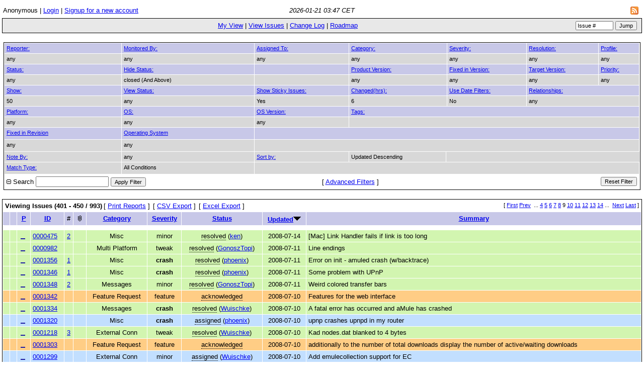

--- FILE ---
content_type: text/html; charset=utf-8
request_url: https://bugs.amule.org/view_all_bug_page.php?page_number=9
body_size: 6710
content:
<!DOCTYPE html PUBLIC "-//W3C//DTD XHTML 1.0 Transitional//EN" "http://www.w3.org/TR/xhtml1/DTD/xhtml1-transitional.dtd">
<html>
<head>
	<link rel="stylesheet" type="text/css" href="https://bugs.amule.org/css/default.css" />
	<script type="text/javascript"><!--
		if(document.layers) {document.write("<style>td{padding:0px;}<\/style>")}
	// --></script>
	<meta http-equiv="Content-type" content="text/html; charset=utf-8" />
	<meta http-equiv="Pragma" content="no-cache" />
	<meta http-equiv="Cache-Control" content="no-cache" />
	<meta http-equiv="Pragma-directive" content="no-cache" />
	<meta http-equiv="Cache-Directive" content="no-cache" />
	<meta http-equiv="Expires" content="Wed, 21 Jan 2026 02:47:40 GMT" />
	<meta name="robots" content="noindex,follow" />
	<link rel="shortcut icon" href="/images/favicon.ico" type="image/x-icon" />
	<link rel="search" type="application/opensearchdescription+xml" title="MantisBT: Text Search" href="https://bugs.amule.org/browser_search_plugin.php?type=text" />	<link rel="search" type="application/opensearchdescription+xml" title="MantisBT: Issue Id" href="https://bugs.amule.org/browser_search_plugin.php?type=id" />	<title>View Issues - aMule Bug Tracker</title>
<script type="text/javascript" src="/javascript/min/common.js"></script>
<script type="text/javascript">var loading_lang = "Loading...";</script><script type="text/javascript" src="/javascript/min/ajax.js"></script>
	<meta http-equiv="Refresh" content="1800;URL=https://bugs.amule.org/view_all_bug_page.php?page_number=9" />
</head>
<body>
<table class="hide"><tr><td class="login-info-left">Anonymous | <a href="/login_page.php?return=%2Fview_all_bug_page.php%3Fpage_number%3D9">Login</a> | <a href="/signup_page.php">Signup for a new account</a></td><td class="login-info-middle"><span class="italic">2026-01-21 03:47 CET</span></td><td class="login-info-right">	<meta http-equiv="Refresh" content="0;URL=https://bugs.amule.org/view_all_bug_page.php?page_number=9" />
<a href="https://bugs.amule.org/issues_rss.php?"><img src="/images/rss.png" alt="RSS" style="border-style: none; margin: 5px; vertical-align: middle;" /></a></td></tr></table><table class="width100" cellspacing="0"><tr><td class="menu"><a href="/my_view_page.php">My View</a> | <a href="/view_all_bug_page.php">View Issues</a> | <a href="/changelog_page.php">Change Log</a> | <a href="/roadmap_page.php">Roadmap</a></td><td class="menu right nowrap"><form method="post" action="/jump_to_bug.php"><input type="text" name="bug_id" size="10" class="small" value="Issue #" onfocus="if (this.value == 'Issue #') this.value = ''" onblur="if (this.value == '') this.value = 'Issue #'" />&#160;<input type="submit" class="button-small" value="Jump" />&#160;</form></td></tr></table><div id="filter_open">
		<br />
		<form method="post" name="filters_open" id="filters_form_open" action="view_all_set.php?f=3">
				<input type="hidden" name="type" value="1" />
				<input type="hidden" name="page_number" value="9" />
		<input type="hidden" name="view_type" value="simple" />
		<table class="width100" cellspacing="1">

		
		<tr class="row-category2">
			<td class="small-caption" valign="top">
				<a href="view_filters_page.php?for_screen=1&amp;target_field=reporter_id[]" id="reporter_id_filter">Reporter:</a>
			</td>
			<td class="small-caption" valign="top">
				<a href="view_filters_page.php?for_screen=1&amp;target_field=user_monitor[]" id="user_monitor_filter">Monitored By:</a>
			</td>
			<td class="small-caption" valign="top">
				<a href="view_filters_page.php?for_screen=1&amp;target_field=handler_id[]" id="handler_id_filter">Assigned To:</a>
			</td>
			<td colspan="2" class="small-caption" valign="top">
				<a href="view_filters_page.php?for_screen=1&amp;target_field=show_category[]" id="show_category_filter">Category:</a>
			</td>
			<td class="small-caption" valign="top">
				<a href="view_filters_page.php?for_screen=1&amp;target_field=show_severity[]" id="show_severity_filter">Severity:</a>
			</td>
			<td class="small-caption" valign="top">
				<a href="view_filters_page.php?for_screen=1&amp;target_field=show_resolution[]" id="show_resolution_filter">Resolution:</a>
			</td>
			<td class="small-caption" valign="top">
									<a href="view_filters_page.php?for_screen=1&amp;target_field=show_profile[]" id="show_profile_filter">Profile:</a>
							</td>
					</tr>

		<tr class="row-1">
			<td class="small-caption" valign="top" id="reporter_id_filter_target">
							<input type="hidden" name="reporter_id[]" value="0" />any			</td>
			<td class="small-caption" valign="top" id="user_monitor_filter_target">
							<input type="hidden" name="user_monitor[]" value="0" />any			</td>
			<td class="small-caption" valign="top" id="handler_id_filter_target">
							<input type="hidden" name="handler_id[]" value="0" />any			</td>
			<td colspan="2" class="small-caption" valign="top" id="show_category_filter_target">
							<input type="hidden" name="show_category[]" value="0" />any			</td>
			<td class="small-caption" valign="top" id="show_severity_filter_target">
							<input type="hidden" name="show_severity[]" value="0" />any			</td>
			<td class="small-caption" valign="top" id="show_resolution_filter_target">
																	<input type="hidden" name="show_resolution[]" value="0" />
										any			</td>
						<td class="small-caption" valign="top" id="show_profile_filter_target">
																	<input type="hidden" name="show_profile[]" value="0" />
										any			</td>
						</tr>

		<tr class="row-category2">
			<td class="small-caption" valign="top">
				<a href="view_filters_page.php?for_screen=1&amp;target_field=show_status[]" id="show_status_filter">Status:</a>
			</td>
			<td class="small-caption" valign="top">
									<a href="view_filters_page.php?for_screen=1&amp;target_field=hide_status[]" id="hide_status_filter">Hide Status:</a>
							</td>
			<td class="small-caption" valign="top">
						</td>
						<td colspan="2" class="small-caption" valign="top">
				<a href="view_filters_page.php?for_screen=1&amp;target_field=show_version[]" id="show_version_filter">Product Version:</a>
			</td>
			<td colspan="1" class="small-caption" valign="top">
				<a href="view_filters_page.php?for_screen=1&amp;target_field=fixed_in_version[]" id="show_fixed_in_version_filter">Fixed in Version:</a>
			</td>
			<td colspan="1" class="small-caption" valign="top">
				<a href="view_filters_page.php?for_screen=1&amp;target_field=target_version[]" id="show_target_version_filter">Target Version:</a>
			</td>
						<td colspan="1" class="small-caption" valign="top">
				<a href="view_filters_page.php?for_screen=1&amp;target_field=show_priority[]" id="show_priority_filter">Priority:</a>
			</td>
					</tr>

		<tr class="row-1">
			<td class="small-caption" valign="top" id="show_status_filter_target">
							<input type="hidden" name="show_status[]" value="0" />any			</td>
			<td class="small-caption" valign="top" id="hide_status_filter_target">
							<input type="hidden" name="hide_status[]" value="90" />closed (And Above)			</td>
						<td class="small-caption" valign="top"></td>
						<td colspan="2" class="small-caption" valign="top" id="show_version_filter_target">
							<input type="hidden" name="show_version[]" value="0" />any			</td>
			<td colspan="1" class="small-caption" valign="top" id="show_fixed_in_version_filter_target">
							<input type="hidden" name="fixed_in_version[]" value="0" />any			</td>
				<td colspan="1" class="small-caption" valign="top" id="show_target_version_filter_target">
								<input type="hidden" name="target_version[]" value="0" />any				</td>
						<td colspan="1" class="small-caption" valign="top" id="show_priority_filter_target">
              <input type="hidden" name="show_priority[]" value="0" />any	    	</td>
			
		</tr>

		<tr class="row-category2">
			<td class="small-caption" valign="top">
				<a href="view_filters_page.php?for_screen=1&amp;target_field=per_page" id="per_page_filter">Show:</a>
			</td>
			<td class="small-caption" valign="top">
				<a href="view_filters_page.php?for_screen=1&amp;target_field=view_state" id="view_state_filter">View Status:</a>
			</td>
			<td class="small-caption" valign="top">
				<a href="view_filters_page.php?for_screen=1&amp;target_field=sticky_issues" id="sticky_issues_filter">Show Sticky Issues:</a>
			</td>
			<td class="small-caption" valign="top" colspan="2">
				<a href="view_filters_page.php?for_screen=1&amp;target_field=highlight_changed" id="highlight_changed_filter">Changed(hrs):</a>
			</td>
			<td class="small-caption" valign="top" >
				<a href="view_filters_page.php?for_screen=1&amp;target_field=do_filter_by_date" id="do_filter_by_date_filter">Use Date Filters:</a>
			</td>
			<td class="small-caption" valign="top" colspan="2">
				<a href="view_filters_page.php?for_screen=1&amp;target_field=relationship_type" id="relationship_type_filter">Relationships:</a>
			</td>
					</tr>
		<tr class="row-1">
			<td class="small-caption" valign="top" id="per_page_filter_target">
				50<input type="hidden" name="per_page" value="50" />			</td>
			<td class="small-caption" valign="top" id="view_state_filter_target">
				any<input type="hidden" name="view_state" value="0" />			</td>
			<td class="small-caption" valign="top" id="sticky_issues_filter_target">
				Yes				<input type="hidden" name="sticky_issues" value="on" />
			</td>
			<td class="small-caption" valign="top" colspan="2" id="highlight_changed_filter_target">
				6<input type="hidden" name="highlight_changed" value="6" />			</td>
			<td class="small-caption" valign="top"  id="do_filter_by_date_filter_target">
									<script type="text/javascript" language="JavaScript">
		<!--
			function SwitchDateFields() {
		    	// All fields need to be enabled to go back to the script
				document.filters_open.start_month.disabled = ! document.filters_open.do_filter_by_date.checked;
				document.filters_open.start_day.disabled = ! document.filters_open.do_filter_by_date.checked;
				document.filters_open.start_year.disabled = ! document.filters_open.do_filter_by_date.checked;
				document.filters_open.end_month.disabled = ! document.filters_open.do_filter_by_date.checked;
				document.filters_open.end_day.disabled = ! document.filters_open.do_filter_by_date.checked;
				document.filters_open.end_year.disabled = ! document.filters_open.do_filter_by_date.checked;

		   		return true;
			}
		// -->
		</script>
							No			</td>

			<td class="small-caption" valign="top" colspan="2" id="relationship_type_filter_target">
							<input type="hidden" name="relationship_type" value="-1" /><input type="hidden" name="relationship_bug" value="0" />any			</td>
					</tr>
		<tr class="row-category2">
			<td class="small-caption" valign="top">
									<a href="view_filters_page.php?for_screen=1&amp;target_field=platform" id="platform_filter">Platform:</a>
							</td>
			<td class="small-caption" valign="top">
									<a href="view_filters_page.php?for_screen=1&amp;target_field=os" id="os_filter">OS:</a>
							</td>
			<td class="small-caption" valign="top">
									<a href="view_filters_page.php?for_screen=1&amp;target_field=os_build" id="os_build_filter">OS Version:</a>
							</td>
			<td class="small-caption" valign="top" colspan="5">
								<a href="view_filters_page.php?for_screen=1&amp;target_field=tag_string" id="tag_string_filter">Tags:</a>
							</td>
					</tr>
		<tr class="row-1">
						<td class="small-caption" valign="top" id="platform_filter_target">
								<input type="hidden" name="platform[]" value="0" />
				any			</td>
			<td class="small-caption" valign="top" id="os_filter_target">
								<input type="hidden" name="os[]" value="0" />
				any			</td>
			<td class="small-caption" valign="top" id="os_build_filter_target">
								<input type="hidden" name="os_build[]" value="0" />
				any			</td>
			
			<td class="small-caption" valign="top" id="tag_string_filter_target" colspan="5">
				<input type="hidden" name="tag_string" value="" />			</td>
		</tr>
		<tr class="row-category2"><td class="small-caption" valign="top"> <a href="view_filters_page.php?for_screen=1&amp;target_field=custom_field_4[]" id="custom_field_4_filter">Fixed in Revision</a> </td> <td class="small-caption" valign="top"> <a href="view_filters_page.php?for_screen=1&amp;target_field=custom_field_3[]" id="custom_field_3_filter">Operating System</a> </td> <td colspan="6">&#160;</td> </tr>
<tr class="row-1"><td class="small-caption" valign="top" id="custom_field_4_filter_target"> <input type="hidden" name="custom_field_4[]" value="0" />any </td><td class="small-caption" valign="top" id="custom_field_3_filter_target"> <input type="hidden" name="custom_field_3[]" value="0" />any </td><td colspan="6">&#160;</td> </tr>
		<tr class="row-1">
			<td class="small-caption category2" valign="top">
                <a href="view_filters_page.php?for_screen=1&amp;target_field=note_user_id" id="note_user_id_filter">Note By:</a>
            </td>
            <td class="small-caption" valign="top" id="note_user_id_filter_target">
                <input type="hidden" name="note_user_id[]" value="0" />any            </td>
			<td class="small-caption" valign="top">
				<a href="view_filters_page.php?for_screen=1&amp;target_field=show_sort" id="show_sort_filter">Sort by:</a>
			</td>
			<td class="small-caption" valign="top" id="show_sort_filter_target">
				Updated Descending<input type="hidden" name="sort_0" value="last_updated" /><input type="hidden" name="dir_0" value="DESC" />			</td>
			<td class="small-caption" valign="top" colspan="6">&#160;</td>		</tr>
		<tr class="row-1">
			<td class="small-caption" valign="top"><a href="view_filters_page.php?for_screen=1&amp;target_field=match_type" id="match_type_filter">Match Type:</a></td>
			<td class="small-caption" valign="top" id="match_type_filter_target">
			All Conditions			<input type="hidden" name="match_type" value="0"/>
			</td>
			<td colspan="6">&#160;</td>
		</tr>
				<tr>
			<td colspan="2">
				<a href="" onclick="ToggleDiv( 'filter' ); return false;"
			><img border="0" src="images/minus.png" alt="-" /></a>&#160;Search&#160;<input type="text" size="16" name="search" value="" />
				<input type="submit" name="filter" class="button-small" value="Apply Filter" />
			</td>
			</form>
			<td class="center" colspan="2"> <!-- use this label for padding -->
				<span class="bracket-link">[&#160;<a href="view_all_set.php?type=6&amp;view_type=advanced">Advanced Filters</a>&#160;]</span> 			</td>
			<td class="right" colspan="4">
								<form method="get" name="reset_query" action="view_all_set.php">
										<input type="hidden" name="type" value="3" />
					<input type="hidden" name="source_query_id" value="-1" />
					<input type="submit" name="reset_query_button" class="button-small" value="Reset Filter" />
					</form>
							</td>
		</tr>
		</table>
</div><div id="filter_closed" class="hidden">
		<br />
		<form method="post" name="filters_closed" id="filters_form_closed" action="view_all_set.php?f=3">
				<input type="hidden" name="type" value="1" />
				<input type="hidden" name="page_number" value="9" />
		<input type="hidden" name="view_type" value="simple" />
		<table class="width100" cellspacing="1">

				<tr>
			<td colspan="2">
				<a href="" onclick="ToggleDiv( 'filter' ); return false;"
			><img border="0" src="images/plus.png" alt="+" /></a>&#160;Search&#160;<input type="text" size="16" name="search" value="" />
				<input type="submit" name="filter" class="button-small" value="Apply Filter" />
			</td>
			</form>
			<td class="center" colspan="2"> <!-- use this label for padding -->
				<span class="bracket-link">[&#160;<a href="view_all_set.php?type=6&amp;view_type=advanced">Advanced Filters</a>&#160;]</span> 			</td>
			<td class="right" colspan="4">
								<form method="get" name="reset_query" action="view_all_set.php">
										<input type="hidden" name="type" value="3" />
					<input type="hidden" name="source_query_id" value="-1" />
					<input type="submit" name="reset_query_button" class="button-small" value="Reset Filter" />
					</form>
							</td>
		</tr>
		</table>
</div>		<script type="text/javascript" language="JavaScript">
		<!--
			var string_loading = 'Loading...';
		// -->
		</script>
		<script type="text/javascript" src="/javascript/min/xmlhttprequest.js"></script>
<script type="text/javascript" src="/javascript/min/addLoadEvent.js"></script>
<script type="text/javascript" src="/javascript/min/dynamic_filters.js"></script>
<br />
<form name="bug_action" method="get" action="bug_actiongroup_page.php">
<table id="buglist" class="width100" cellspacing="1">
<tr>
	<td class="form-title" colspan="11">
		<span class="floatleft">
		Viewing Issues (401 - 450 / 993) </span>

		<span class="floatleft small"> &#160;<span class="bracket-link">[&#160;<a href="print_all_bug_page.php">Print Reports</a>&#160;]</span> &#160;<span class="bracket-link">[&#160;<a href="csv_export.php">CSV Export</a>&#160;]</span> &#160;<span class="bracket-link">[&#160;<a href="excel_xml_export.php">Excel Export</a>&#160;]</span>  </span>

		<span class="floatright small">[ <a href="view_all_bug_page.php?page_number=1">First</a>&#160;<a href="view_all_bug_page.php?page_number=8">Prev</a>&#160; ... <a href="view_all_bug_page.php?page_number=4">4</a>&#160;<a href="view_all_bug_page.php?page_number=5">5</a>&#160;<a href="view_all_bug_page.php?page_number=6">6</a>&#160;<a href="view_all_bug_page.php?page_number=7">7</a>&#160;<a href="view_all_bug_page.php?page_number=8">8</a>&#160;9&#160;<a href="view_all_bug_page.php?page_number=10">10</a>&#160;<a href="view_all_bug_page.php?page_number=11">11</a>&#160;<a href="view_all_bug_page.php?page_number=12">12</a>&#160;<a href="view_all_bug_page.php?page_number=13">13</a>&#160;<a href="view_all_bug_page.php?page_number=14">14</a> ... &#160;<a href="view_all_bug_page.php?page_number=10">Next</a>&#160;<a href="view_all_bug_page.php?page_number=20">Last</a> ] </span>
	</td>
</tr>
<tr class="row-category">
<td> &#160; </td><td> &#160; </td><td><a href="view_all_set.php?sort=priority&amp;dir=DESC&amp;type=2">P</a></td><td><a href="view_all_set.php?sort=id&amp;dir=DESC&amp;type=2">ID</a></td><td> # </td>	<td><img src="https://bugs.amule.org/images/attachment.png" alt="Attachment count" title="Attachment count" /></td>
<td><a href="view_all_set.php?sort=category_id&amp;dir=DESC&amp;type=2">Category</a></td><td><a href="view_all_set.php?sort=severity&amp;dir=DESC&amp;type=2">Severity</a></td><td><a href="view_all_set.php?sort=status&amp;dir=DESC&amp;type=2">Status</a></td><td><a href="view_all_set.php?sort=last_updated&amp;dir=ASC&amp;type=2">Updated</a><img src="https://bugs.amule.org/images/down.gif" alt="" /></td><td><a href="view_all_set.php?sort=summary&amp;dir=DESC&amp;type=2">Summary</a></td></tr>

<tr class="spacer">
	<td colspan="11"></td>
</tr>
<tr bgcolor="#d2f5b0" border="1" valign="top"><td>&#160;</td><td>&#160;</td><td><img src="https://bugs.amule.org/images/priority_normal.gif" alt="" title="normal" /></td><td><a href="/view.php?id=475">0000475</a></td><td class="center"><a href="view.php?id=475&amp;nbn=2#bugnotes">2</a></td><td class="center"> &#160; </td>
<td class="center">Misc</td><td class="center">minor</td><td class="center"><span class="issue-status" title="fixed">resolved</span> (<a href="https://bugs.amule.org/view_user_page.php?id=97">ken</a>)</td><td class="center">2008-07-14</td><td class="left">[Mac] Link Handler fails if link is too long</td></tr><tr bgcolor="#d2f5b0" border="1" valign="top"><td>&#160;</td><td>&#160;</td><td><img src="https://bugs.amule.org/images/priority_normal.gif" alt="" title="normal" /></td><td><a href="/view.php?id=982">0000982</a></td><td class="center">&#160;</td><td class="center"> &#160; </td>
<td class="center">Multi Platform</td><td class="center">tweak</td><td class="center"><span class="issue-status" title="fixed">resolved</span> (<a href="https://bugs.amule.org/view_user_page.php?id=269">GonoszTopi</a>)</td><td class="center">2008-07-11</td><td class="left">Line endings</td></tr><tr bgcolor="#d2f5b0" border="1" valign="top"><td>&#160;</td><td>&#160;</td><td><img src="https://bugs.amule.org/images/priority_normal.gif" alt="" title="normal" /></td><td><a href="/view.php?id=1356">0001356</a></td><td class="center"><a href="view.php?id=1356&amp;nbn=1#bugnotes">1</a></td><td class="center"> &#160; </td>
<td class="center">Misc</td><td class="center"><span class="bold">crash</span></td><td class="center"><span class="issue-status" title="fixed">resolved</span> (<a href="https://bugs.amule.org/view_user_page.php?id=85">phoenix</a>)</td><td class="center">2008-07-11</td><td class="left">Error on init - amuled crash (w/backtrace)</td></tr><tr bgcolor="#d2f5b0" border="1" valign="top"><td>&#160;</td><td>&#160;</td><td><img src="https://bugs.amule.org/images/priority_normal.gif" alt="" title="normal" /></td><td><a href="/view.php?id=1346">0001346</a></td><td class="center"><a href="view.php?id=1346&amp;nbn=1#bugnotes">1</a></td><td class="center"> &#160; </td>
<td class="center">Misc</td><td class="center"><span class="bold">crash</span></td><td class="center"><span class="issue-status" title="fixed">resolved</span> (<a href="https://bugs.amule.org/view_user_page.php?id=85">phoenix</a>)</td><td class="center">2008-07-11</td><td class="left">Some problem with UPnP</td></tr><tr bgcolor="#d2f5b0" border="1" valign="top"><td>&#160;</td><td>&#160;</td><td><img src="https://bugs.amule.org/images/priority_normal.gif" alt="" title="normal" /></td><td><a href="/view.php?id=1348">0001348</a></td><td class="center"><a href="view.php?id=1348&amp;nbn=2#bugnotes">2</a></td><td class="center"> &#160; </td>
<td class="center">Messages</td><td class="center">minor</td><td class="center"><span class="issue-status" title="fixed">resolved</span> (<a href="https://bugs.amule.org/view_user_page.php?id=269">GonoszTopi</a>)</td><td class="center">2008-07-11</td><td class="left">Weird colored transfer bars</td></tr><tr bgcolor="#ffcd85" border="1" valign="top"><td>&#160;</td><td>&#160;</td><td><img src="https://bugs.amule.org/images/priority_normal.gif" alt="" title="normal" /></td><td><a href="/view.php?id=1342">0001342</a></td><td class="center">&#160;</td><td class="center"> &#160; </td>
<td class="center">Feature Request</td><td class="center">feature</td><td class="center"><span class="issue-status" title="open">acknowledged</span></td><td class="center">2008-07-10</td><td class="left">Features for the web interface</td></tr><tr bgcolor="#d2f5b0" border="1" valign="top"><td>&#160;</td><td>&#160;</td><td><img src="https://bugs.amule.org/images/priority_normal.gif" alt="" title="normal" /></td><td><a href="/view.php?id=1334">0001334</a></td><td class="center">&#160;</td><td class="center"> &#160; </td>
<td class="center">Messages</td><td class="center"><span class="bold">crash</span></td><td class="center"><span class="issue-status" title="won't fix">resolved</span> (<a href="https://bugs.amule.org/view_user_page.php?id=1153">Wuischke</a>)</td><td class="center">2008-07-10</td><td class="left">A fatal error has occurred and aMule has crashed</td></tr><tr bgcolor="#c2dfff" border="1" valign="top"><td>&#160;</td><td>&#160;</td><td><img src="https://bugs.amule.org/images/priority_normal.gif" alt="" title="normal" /></td><td><a href="/view.php?id=1320">0001320</a></td><td class="center">&#160;</td><td class="center"> &#160; </td>
<td class="center">Misc</td><td class="center"><span class="bold">crash</span></td><td class="center"><span class="issue-status" title="open">assigned</span> (<a href="https://bugs.amule.org/view_user_page.php?id=85">phoenix</a>)</td><td class="center">2008-07-10</td><td class="left">upnp crashes upnpd in my router</td></tr><tr bgcolor="#d2f5b0" border="1" valign="top"><td>&#160;</td><td>&#160;</td><td><img src="https://bugs.amule.org/images/priority_normal.gif" alt="" title="normal" /></td><td><a href="/view.php?id=1218">0001218</a></td><td class="center"><a href="view.php?id=1218&amp;nbn=3#bugnotes">3</a></td><td class="center"> &#160; </td>
<td class="center">External Conn</td><td class="center">tweak</td><td class="center"><span class="issue-status" title="fixed">resolved</span> (<a href="https://bugs.amule.org/view_user_page.php?id=1153">Wuischke</a>)</td><td class="center">2008-07-10</td><td class="left">Kad nodes.dat blanked to 4 bytes</td></tr><tr bgcolor="#ffcd85" border="1" valign="top"><td>&#160;</td><td>&#160;</td><td><img src="https://bugs.amule.org/images/priority_normal.gif" alt="" title="normal" /></td><td><a href="/view.php?id=1303">0001303</a></td><td class="center">&#160;</td><td class="center"> &#160; </td>
<td class="center">Feature Request</td><td class="center">feature</td><td class="center"><span class="issue-status" title="open">acknowledged</span></td><td class="center">2008-07-10</td><td class="left">additionally to the number of total downloads display the number of active/waiting downloads</td></tr><tr bgcolor="#c2dfff" border="1" valign="top"><td>&#160;</td><td>&#160;</td><td><img src="https://bugs.amule.org/images/priority_normal.gif" alt="" title="normal" /></td><td><a href="/view.php?id=1299">0001299</a></td><td class="center">&#160;</td><td class="center"> &#160; </td>
<td class="center">External Conn</td><td class="center">minor</td><td class="center"><span class="issue-status" title="open">assigned</span> (<a href="https://bugs.amule.org/view_user_page.php?id=1153">Wuischke</a>)</td><td class="center">2008-07-10</td><td class="left">Add emulecollection support for EC</td></tr><tr bgcolor="#e3b7eb" border="1" valign="top"><td>&#160;</td><td>&#160;</td><td><img src="https://bugs.amule.org/images/priority_normal.gif" alt="" title="normal" /></td><td><a href="/view.php?id=1037">0001037</a></td><td class="center"><a href="view.php?id=1037&amp;nbn=3#bugnotes">3</a></td><td class="center"> &#160; </td>
<td class="center">External Conn</td><td class="center">minor</td><td class="center"><span class="issue-status" title="open">feedback</span></td><td class="center">2008-07-10</td><td class="left">20070109 &quot;bind address&quot; doesn't work correctly</td></tr><tr bgcolor="#ffcd85" border="1" valign="top"><td>&#160;</td><td>&#160;</td><td><img src="https://bugs.amule.org/images/priority_normal.gif" alt="" title="normal" /></td><td><a href="/view.php?id=1259">0001259</a></td><td class="center">&#160;</td><td class="center"><a href="view.php?id=1259#attachments" title="View 1 attachment(s) for issue #1259">1</a></td>
<td class="center">Multi Platform</td><td class="center"><span class="bold">major</span></td><td class="center"><span class="issue-status" title="open">acknowledged</span></td><td class="center">2008-07-09</td><td class="left">&quot;preferences&quot; button is not drawn at resolution 800x600 and less (as well as &quot;import&quot; and &quot;about&quot;)</td></tr><tr bgcolor="#d2f5b0" border="1" valign="top"><td>&#160;</td><td>&#160;</td><td><img src="https://bugs.amule.org/images/priority_normal.gif" alt="" title="normal" /></td><td><a href="/view.php?id=988">0000988</a></td><td class="center">&#160;</td><td class="center"> &#160; </td>
<td class="center">Sharedfiles</td><td class="center"><span class="bold">crash</span></td><td class="center"><span class="issue-status" title="fixed">resolved</span> (<a href="https://bugs.amule.org/view_user_page.php?id=1153">Wuischke</a>)</td><td class="center">2008-07-09</td><td class="left">No shared files possible</td></tr><tr bgcolor="#ffcd85" border="1" valign="top"><td>&#160;</td><td>&#160;</td><td><img src="https://bugs.amule.org/images/priority_normal.gif" alt="" title="normal" /></td><td><a href="/view.php?id=944">0000944</a></td><td class="center">&#160;</td><td class="center"> &#160; </td>
<td class="center">Feature Request</td><td class="center">minor</td><td class="center"><span class="issue-status" title="open">acknowledged</span></td><td class="center">2008-07-09</td><td class="left">aMuleGUI: Add error message if a wrong password is entered</td></tr><tr bgcolor="#d2f5b0" border="1" valign="top"><td>&#160;</td><td>&#160;</td><td><img src="https://bugs.amule.org/images/priority_normal.gif" alt="" title="normal" /></td><td><a href="/view.php?id=934">0000934</a></td><td class="center">&#160;</td><td class="center"> &#160; </td>
<td class="center">Transfer</td><td class="center">minor</td><td class="center"><span class="issue-status" title="fixed">resolved</span> (<a href="https://bugs.amule.org/view_user_page.php?id=1153">Wuischke</a>)</td><td class="center">2008-07-09</td><td class="left">Selected columns in views not saved</td></tr><tr bgcolor="#d2f5b0" border="1" valign="top"><td>&#160;</td><td>&#160;</td><td><img src="https://bugs.amule.org/images/priority_normal.gif" alt="" title="normal" /></td><td><a href="/view.php?id=767">0000767</a></td><td class="center"><a href="view.php?id=767&amp;nbn=3#bugnotes">3</a></td><td class="center"> &#160; </td>
<td class="center">Feature Request</td><td class="center">feature</td><td class="center"><span class="issue-status" title="fixed">resolved</span> (<a href="https://bugs.amule.org/view_user_page.php?id=1153">Wuischke</a>)</td><td class="center">2008-07-06</td><td class="left">when ed2k connection is disabled, disable all ed2k specific gui stuff too</td></tr><tr bgcolor="#ffcd85" border="1" valign="top"><td>&#160;</td><td>&#160;</td><td><img src="https://bugs.amule.org/images/priority_normal.gif" alt="" title="normal" /></td><td><a href="/view.php?id=819">0000819</a></td><td class="center">&#160;</td><td class="center"> &#160; </td>
<td class="center">External Conn</td><td class="center">trivial</td><td class="center"><span class="issue-status" title="open">acknowledged</span></td><td class="center">2008-07-06</td><td class="left">remote gui doesn't rememer transfer list sort order</td></tr><tr bgcolor="#fcbdbd" border="1" valign="top"><td>&#160;</td><td>&#160;</td><td><img src="https://bugs.amule.org/images/priority_normal.gif" alt="" title="normal" /></td><td><a href="/view.php?id=997">0000997</a></td><td class="center"><a href="view.php?id=997&amp;nbn=2#bugnotes">2</a></td><td class="center"><a href="view.php?id=997#attachments" title="View 1 attachment(s) for issue #997">1</a></td>
<td class="center">External Conn</td><td class="center">minor</td><td class="center"><span class="issue-status" title="open">new</span></td><td class="center">2008-07-06</td><td class="left">sources received for unknown file</td></tr><tr bgcolor="#fcbdbd" border="1" valign="top"><td>&#160;</td><td>&#160;</td><td><img src="https://bugs.amule.org/images/priority_normal.gif" alt="" title="normal" /></td><td><a href="/view.php?id=1351">0001351</a></td><td class="center"><a href="view.php?id=1351&amp;nbn=1#bugnotes">1</a></td><td class="center"> &#160; </td>
<td class="center">External Conn</td><td class="center"><span class="bold">major</span></td><td class="center"><span class="issue-status" title="open">new</span></td><td class="center">2008-07-06</td><td class="left">Amuled/Amuleweb won't connect unless Autoconnect=1</td></tr><tr bgcolor="#fcbdbd" border="1" valign="top"><td>&#160;</td><td>&#160;</td><td><img src="https://bugs.amule.org/images/priority_normal.gif" alt="" title="normal" /></td><td><a href="/view.php?id=1349">0001349</a></td><td class="center"><a href="view.php?id=1349&amp;nbn=1#bugnotes">1</a></td><td class="center"> &#160; </td>
<td class="center">External Conn</td><td class="center"><span class="bold">major</span></td><td class="center"><span class="issue-status" title="open">new</span></td><td class="center">2008-07-05</td><td class="left">Port 4662 trouble</td></tr><tr bgcolor="#ffcd85" border="1" valign="top"><td>&#160;</td><td>&#160;</td><td><img src="https://bugs.amule.org/images/priority_normal.gif" alt="" title="normal" /></td><td><a href="/view.php?id=657">0000657</a></td><td class="center"><a href="view.php?id=657&amp;nbn=3#bugnotes">3</a></td><td class="center"> &#160; </td>
<td class="center">Feature Request</td><td class="center">tweak</td><td class="center"><span class="issue-status" title="open">acknowledged</span></td><td class="center">2008-07-02</td><td class="left">move servers reset log button</td></tr><tr bgcolor="#d2f5b0" border="1" valign="top"><td>&#160;</td><td>&#160;</td><td><img src="https://bugs.amule.org/images/priority_normal.gif" alt="" title="normal" /></td><td><a href="/view.php?id=463">0000463</a></td><td class="center"><a href="view.php?id=463&amp;nbn=3#bugnotes">3</a></td><td class="center"> &#160; </td>
<td class="center">Feature Request</td><td class="center">minor</td><td class="center"><span class="issue-status" title="fixed">resolved</span> (<a href="https://bugs.amule.org/view_user_page.php?id=1153">Wuischke</a>)</td><td class="center">2008-07-02</td><td class="left">Guardar los mensajes de chat</td></tr><tr bgcolor="#d2f5b0" border="1" valign="top"><td>&#160;</td><td>&#160;</td><td><img src="https://bugs.amule.org/images/priority_normal.gif" alt="" title="normal" /></td><td><a href="/view.php?id=571">0000571</a></td><td class="center">&#160;</td><td class="center"> &#160; </td>
<td class="center">Feature Request</td><td class="center">feature</td><td class="center"><span class="issue-status" title="fixed">resolved</span> (<a href="https://bugs.amule.org/view_user_page.php?id=1153">Wuischke</a>)</td><td class="center">2008-07-02</td><td class="left">amuleweb start page should be &quot;Search&quot; or &quot;Transfers&quot;</td></tr><tr bgcolor="#d2f5b0" border="1" valign="top"><td>&#160;</td><td>&#160;</td><td><img src="https://bugs.amule.org/images/priority_normal.gif" alt="" title="normal" /></td><td><a href="/view.php?id=576">0000576</a></td><td class="center"><a href="view.php?id=576&amp;nbn=2#bugnotes">2</a></td><td class="center"> &#160; </td>
<td class="center">Search</td><td class="center">minor</td><td class="center"><span class="issue-status" title="fixed">resolved</span> (<a href="https://bugs.amule.org/view_user_page.php?id=3">Xaignar</a>)</td><td class="center">2008-07-02</td><td class="left">no progress bar in search window during global search</td></tr><tr bgcolor="#d2f5b0" border="1" valign="top"><td>&#160;</td><td>&#160;</td><td><img src="https://bugs.amule.org/images/priority_normal.gif" alt="" title="normal" /></td><td><a href="/view.php?id=1143">0001143</a></td><td class="center">&#160;</td><td class="center"> &#160; </td>
<td class="center">Misc</td><td class="center">minor</td><td class="center"><span class="issue-status" title="fixed">resolved</span> (<a href="https://bugs.amule.org/view_user_page.php?id=1153">Wuischke</a>)</td><td class="center">2008-07-01</td><td class="left">preferences dialog on small screen resolutions</td></tr><tr bgcolor="#d2f5b0" border="1" valign="top"><td>&#160;</td><td>&#160;</td><td><img src="https://bugs.amule.org/images/priority_normal.gif" alt="" title="normal" /></td><td><a href="/view.php?id=1329">0001329</a></td><td class="center"><a href="view.php?id=1329&amp;nbn=3#bugnotes">3</a></td><td class="center"><a href="view.php?id=1329#attachments" title="View 15 attachment(s) for issue #1329">15</a></td>
<td class="center">Feature Request</td><td class="center">feature</td><td class="center"><span class="issue-status" title="fixed">resolved</span> (<a href="https://bugs.amule.org/view_user_page.php?id=1153">Wuischke</a>)</td><td class="center">2008-07-01</td><td class="left">Window of preferencias occupies all screen</td></tr><tr bgcolor="#d2f5b0" border="1" valign="top"><td>&#160;</td><td>&#160;</td><td><img src="https://bugs.amule.org/images/priority_normal.gif" alt="" title="normal" /></td><td><a href="/view.php?id=1341">0001341</a></td><td class="center"><a href="view.php?id=1341&amp;nbn=1#bugnotes">1</a></td><td class="center"> &#160; </td>
<td class="center">Feature Request</td><td class="center">tweak</td><td class="center"><span class="issue-status" title="fixed">resolved</span> (<a href="https://bugs.amule.org/view_user_page.php?id=1153">Wuischke</a>)</td><td class="center">2008-06-27</td><td class="left">update categories -- flv</td></tr><tr bgcolor="#fcbdbd" border="1" valign="top"><td>&#160;</td><td>&#160;</td><td><img src="https://bugs.amule.org/images/priority_normal.gif" alt="" title="normal" /></td><td><a href="/view.php?id=1340">0001340</a></td><td class="center"><a href="view.php?id=1340&amp;nbn=1#bugnotes">1</a></td><td class="center"><a href="view.php?id=1340#attachments" title="View 1 attachment(s) for issue #1340">1</a></td>
<td class="center">Misc</td><td class="center">minor</td><td class="center"><span class="issue-status" title="open">new</span></td><td class="center">2008-06-22</td><td class="left">[amule-gui] Upon restart UL:DL statistics reset</td></tr><tr bgcolor="#fcbdbd" border="1" valign="top"><td>&#160;</td><td>&#160;</td><td><img src="https://bugs.amule.org/images/priority_normal.gif" alt="" title="normal" /></td><td><a href="/view.php?id=1338">0001338</a></td><td class="center">&#160;</td><td class="center"> &#160; </td>
<td class="center">Misc</td><td class="center">minor</td><td class="center"><span class="issue-status" title="open">new</span></td><td class="center">2008-06-17</td><td class="left">When use Web control panel,can't sort server list.</td></tr><tr bgcolor="#d2f5b0" border="1" valign="top"><td>&#160;</td><td>&#160;</td><td><img src="https://bugs.amule.org/images/priority_normal.gif" alt="" title="normal" /></td><td><a href="/view.php?id=1333">0001333</a></td><td class="center"><a href="view.php?id=1333&amp;nbn=1#bugnotes">1</a></td><td class="center"> &#160; </td>
<td class="center">Transfer</td><td class="center">minor</td><td class="center"><span class="issue-status" title="fixed">resolved</span> (<a href="https://bugs.amule.org/view_user_page.php?id=269">GonoszTopi</a>)</td><td class="center">2008-06-11</td><td class="left">Filesystem for Temp directory cannot handle large files.</td></tr><tr bgcolor="#d2f5b0" border="1" valign="top"><td>&#160;</td><td>&#160;</td><td><img src="https://bugs.amule.org/images/priority_normal.gif" alt="" title="normal" /></td><td><a href="/view.php?id=556">0000556</a></td><td class="center">&#160;</td><td class="center"> &#160; </td>
<td class="center">Multi Platform</td><td class="center">minor</td><td class="center"><span class="issue-status" title="fixed">resolved</span> (<a href="https://bugs.amule.org/view_user_page.php?id=269">GonoszTopi</a>)</td><td class="center">2008-06-11</td><td class="left">Windows: SharedFiles and Transfers lists are initially wierd</td></tr><tr bgcolor="#fff494" border="1" valign="top"><td>&#160;</td><td>&#160;</td><td><img src="https://bugs.amule.org/images/priority_normal.gif" alt="" title="normal" /></td><td><a href="/view.php?id=1262">0001262</a></td><td class="center"><a href="view.php?id=1262&amp;nbn=7#bugnotes">7</a></td><td class="center"> &#160; </td>
<td class="center">External Conn</td><td class="center">minor</td><td class="center"><span class="issue-status" title="open">confirmed</span></td><td class="center">2008-06-06</td><td class="left">Kad firewalled when only scrambled connections are accepted</td></tr><tr bgcolor="#d2f5b0" border="1" valign="top"><td>&#160;</td><td>&#160;</td><td><img src="https://bugs.amule.org/images/priority_normal.gif" alt="" title="normal" /></td><td><a href="/view.php?id=1332">0001332</a></td><td class="center">&#160;</td><td class="center"> &#160; </td>
<td class="center">Preferences</td><td class="center">minor</td><td class="center"><span class="issue-status" title="fixed">resolved</span> (<a href="https://bugs.amule.org/view_user_page.php?id=1153">Wuischke</a>)</td><td class="center">2008-05-26</td><td class="left">disable upnp in preferences if library loading fails</td></tr><tr bgcolor="#d2f5b0" border="1" valign="top"><td>&#160;</td><td>&#160;</td><td><img src="https://bugs.amule.org/images/priority_normal.gif" alt="" title="normal" /></td><td><a href="/view.php?id=1313">0001313</a></td><td class="center">&#160;</td><td class="center"><a href="view.php?id=1313#attachments" title="View 1 attachment(s) for issue #1313">1</a></td>
<td class="center">Misc</td><td class="center"><span class="bold">major</span></td><td class="center"><span class="issue-status" title="fixed">resolved</span> (<a href="https://bugs.amule.org/view_user_page.php?id=269">GonoszTopi</a>)</td><td class="center">2008-05-24</td><td class="left">broken log view</td></tr><tr bgcolor="#d2f5b0" border="1" valign="top"><td>&#160;</td><td>&#160;</td><td><img src="https://bugs.amule.org/images/priority_normal.gif" alt="" title="normal" /></td><td><a href="/view.php?id=1316">0001316</a></td><td class="center"><a href="view.php?id=1316&amp;nbn=1#bugnotes">1</a></td><td class="center"> &#160; </td>
<td class="center">Utilities</td><td class="center">minor</td><td class="center"><span class="issue-status" title="fixed">resolved</span> (<a href="https://bugs.amule.org/view_user_page.php?id=269">GonoszTopi</a>)</td><td class="center">2008-05-24</td><td class="left">Texts overlap with each other</td></tr><tr bgcolor="#d2f5b0" border="1" valign="top"><td>&#160;</td><td>&#160;</td><td><img src="https://bugs.amule.org/images/priority_normal.gif" alt="" title="normal" /></td><td><a href="/view.php?id=1184">0001184</a></td><td class="center"><a href="view.php?id=1184&amp;nbn=2#bugnotes">2</a></td><td class="center"> &#160; </td>
<td class="center">Transfer</td><td class="center"><span class="bold">major</span></td><td class="center"><span class="issue-status" title="fixed">resolved</span> (<a href="https://bugs.amule.org/view_user_page.php?id=269">GonoszTopi</a>)</td><td class="center">2008-05-11</td><td class="left">kad-only not downloading files over 4gb in size</td></tr><tr bgcolor="#d2f5b0" border="1" valign="top"><td>&#160;</td><td>&#160;</td><td><img src="https://bugs.amule.org/images/priority_normal.gif" alt="" title="normal" /></td><td><a href="/view.php?id=772">0000772</a></td><td class="center"><a href="view.php?id=772&amp;nbn=2#bugnotes">2</a></td><td class="center"><a href="view.php?id=772#attachments" title="View 2 attachment(s) for issue #772">2</a></td>
<td class="center">Misc</td><td class="center">minor</td><td class="center"><span class="issue-status" title="fixed">resolved</span> (<a href="https://bugs.amule.org/view_user_page.php?id=269">GonoszTopi</a>)</td><td class="center">2008-05-05</td><td class="left">Bizarroworld-Statistics</td></tr><tr bgcolor="#d2f5b0" border="1" valign="top"><td>&#160;</td><td>&#160;</td><td><img src="https://bugs.amule.org/images/priority_normal.gif" alt="" title="normal" /></td><td><a href="/view.php?id=1286">0001286</a></td><td class="center"><a href="view.php?id=1286&amp;nbn=1#bugnotes">1</a></td><td class="center"><a href="view.php?id=1286#attachments" title="View 1 attachment(s) for issue #1286">1</a></td>
<td class="center">Search</td><td class="center">minor</td><td class="center"><span class="issue-status" title="won't fix">resolved</span> (<a href="https://bugs.amule.org/view_user_page.php?id=269">GonoszTopi</a>)</td><td class="center">2008-05-05</td><td class="left">aMule does not remember searched type after restart</td></tr><tr bgcolor="#d2f5b0" border="1" valign="top"><td>&#160;</td><td>&#160;</td><td><img src="https://bugs.amule.org/images/priority_normal.gif" alt="" title="normal" /></td><td><a href="/view.php?id=1309">0001309</a></td><td class="center"><a href="view.php?id=1309&amp;nbn=1#bugnotes">1</a></td><td class="center"> &#160; </td>
<td class="center">Feature Request</td><td class="center">feature</td><td class="center"><span class="issue-status" title="won't fix">resolved</span> (<a href="https://bugs.amule.org/view_user_page.php?id=269">GonoszTopi</a>)</td><td class="center">2008-05-05</td><td class="left">debug logging in its own tab</td></tr><tr bgcolor="#d2f5b0" border="1" valign="top"><td>&#160;</td><td>&#160;</td><td><img src="https://bugs.amule.org/images/priority_normal.gif" alt="" title="normal" /></td><td><a href="/view.php?id=1307">0001307</a></td><td class="center"><a href="view.php?id=1307&amp;nbn=1#bugnotes">1</a></td><td class="center"><a href="view.php?id=1307#attachments" title="View 1 attachment(s) for issue #1307">1</a></td>
<td class="center">Feature Request</td><td class="center">tweak</td><td class="center"><span class="issue-status" title="won't fix">resolved</span> (<a href="https://bugs.amule.org/view_user_page.php?id=269">GonoszTopi</a>)</td><td class="center">2008-04-25</td><td class="left">please remove &quot;do you really want to exit&quot; query</td></tr><tr bgcolor="#d2f5b0" border="1" valign="top"><td>&#160;</td><td>&#160;</td><td><img src="https://bugs.amule.org/images/priority_normal.gif" alt="" title="normal" /></td><td><a href="/view.php?id=1296">0001296</a></td><td class="center"><a href="view.php?id=1296&amp;nbn=3#bugnotes">3</a></td><td class="center"> &#160; </td>
<td class="center">External Conn</td><td class="center"><span class="bold">major</span></td><td class="center"><span class="issue-status" title="fixed">resolved</span> (<a href="https://bugs.amule.org/view_user_page.php?id=262">lfroen</a>)</td><td class="center">2008-04-02</td><td class="left">100% of CPU used by amuleweb</td></tr><tr bgcolor="#d2f5b0" border="1" valign="top"><td>&#160;</td><td>&#160;</td><td><img src="https://bugs.amule.org/images/priority_normal.gif" alt="" title="normal" /></td><td><a href="/view.php?id=1165">0001165</a></td><td class="center"><a href="view.php?id=1165&amp;nbn=4#bugnotes">4</a></td><td class="center"><a href="view.php?id=1165#attachments" title="View 1 attachment(s) for issue #1165">1</a></td>
<td class="center">Misc</td><td class="center">tweak</td><td class="center"><span class="issue-status" title="fixed">resolved</span> (<a href="https://bugs.amule.org/view_user_page.php?id=4">Kry</a>)</td><td class="center">2008-03-30</td><td class="left">Girds doesn't appear any more.</td></tr><tr bgcolor="#c2dfff" border="1" valign="top"><td>&#160;</td><td>&#160;</td><td><img src="https://bugs.amule.org/images/priority_normal.gif" alt="" title="normal" /></td><td><a href="/view.php?id=1273">0001273</a></td><td class="center"><a href="view.php?id=1273&amp;nbn=4#bugnotes">4</a></td><td class="center"><a href="view.php?id=1273#attachments" title="View 5 attachment(s) for issue #1273">5</a></td>
<td class="center">Misc</td><td class="center">minor</td><td class="center"><span class="issue-status" title="open">assigned</span> (<a href="https://bugs.amule.org/view_user_page.php?id=1153">Wuischke</a>)</td><td class="center">2008-03-30</td><td class="left">Non skinnable Preferences icons</td></tr><tr bgcolor="#d2f5b0" border="1" valign="top"><td>&#160;</td><td>&#160;</td><td><img src="https://bugs.amule.org/images/priority_normal.gif" alt="" title="normal" /></td><td><a href="/view.php?id=1289">0001289</a></td><td class="center">&#160;</td><td class="center"><a href="view.php?id=1289#attachments" title="View 1 attachment(s) for issue #1289">1</a></td>
<td class="center">Misc</td><td class="center">minor</td><td class="center"><span class="issue-status" title="fixed">resolved</span> (<a href="https://bugs.amule.org/view_user_page.php?id=269">GonoszTopi</a>)</td><td class="center">2008-03-29</td><td class="left">amule fails to build on non glibc systems (e.g. uclibc)</td></tr><tr bgcolor="#d2f5b0" border="1" valign="top"><td>&#160;</td><td>&#160;</td><td><img src="https://bugs.amule.org/images/priority_normal.gif" alt="" title="normal" /></td><td><a href="/view.php?id=1082">0001082</a></td><td class="center"><a href="view.php?id=1082&amp;nbn=3#bugnotes">3</a></td><td class="center"><a href="view.php?id=1082#attachments" title="View 2 attachment(s) for issue #1082">2</a></td>
<td class="center">External Conn</td><td class="center">minor</td><td class="center"><span class="issue-status" title="fixed">resolved</span> (<a href="https://bugs.amule.org/view_user_page.php?id=4">Kry</a>)</td><td class="center">2008-03-29</td><td class="left">Events in preferences have layout problems</td></tr><tr bgcolor="#d2f5b0" border="1" valign="top"><td>&#160;</td><td>&#160;</td><td><img src="https://bugs.amule.org/images/priority_normal.gif" alt="" title="normal" /></td><td><a href="/view.php?id=1134">0001134</a></td><td class="center">&#160;</td><td class="center"> &#160; </td>
<td class="center">Multi Platform</td><td class="center"><span class="bold">major</span></td><td class="center"><span class="issue-status" title="fixed">resolved</span> (<a href="https://bugs.amule.org/view_user_page.php?id=4">Kry</a>)</td><td class="center">2008-03-24</td><td class="left">Mac Version opens on absent secondary monitor</td></tr><tr bgcolor="#d2f5b0" border="1" valign="top"><td>&#160;</td><td>&#160;</td><td><img src="https://bugs.amule.org/images/priority_normal.gif" alt="" title="normal" /></td><td><a href="/view.php?id=1160">0001160</a></td><td class="center"><a href="view.php?id=1160&amp;nbn=1#bugnotes">1</a></td><td class="center"> &#160; </td>
<td class="center">Misc</td><td class="center">minor</td><td class="center"><span class="issue-status" title="fixed">resolved</span> (<a href="https://bugs.amule.org/view_user_page.php?id=4">Kry</a>)</td><td class="center">2008-03-24</td><td class="left">aMule window is too large</td></tr><tr bgcolor="#d2f5b0" border="1" valign="top"><td>&#160;</td><td>&#160;</td><td><img src="https://bugs.amule.org/images/priority_normal.gif" alt="" title="normal" /></td><td><a href="/view.php?id=985">0000985</a></td><td class="center">&#160;</td><td class="center"> &#160; </td>
<td class="center">Misc</td><td class="center">tweak</td><td class="center"><span class="issue-status" title="won't fix">resolved</span> (<a href="https://bugs.amule.org/view_user_page.php?id=3">Xaignar</a>)</td><td class="center">2008-03-24</td><td class="left">wiki verification code sometimes contains ambigous characters</td></tr><tr bgcolor="#d2f5b0" border="1" valign="top"><td>&#160;</td><td>&#160;</td><td><img src="https://bugs.amule.org/images/priority_normal.gif" alt="" title="normal" /></td><td><a href="/view.php?id=1039">0001039</a></td><td class="center"><a href="view.php?id=1039&amp;nbn=1#bugnotes">1</a></td><td class="center"> &#160; </td>
<td class="center">External Conn</td><td class="center"><span class="bold">block</span></td><td class="center"><span class="issue-status" title="fixed">resolved</span> (<a href="https://bugs.amule.org/view_user_page.php?id=3">Xaignar</a>)</td><td class="center">2008-03-24</td><td class="left">Using Tor SOCKS proxy</td></tr>	<tr>
		<td class="left" colspan="11">
			<span class="floatleft">
&#160;			</span>
			<span class="floatright small">
				[ <a href="view_all_bug_page.php?page_number=1">First</a>&#160;<a href="view_all_bug_page.php?page_number=8">Prev</a>&#160; ... <a href="view_all_bug_page.php?page_number=4">4</a>&#160;<a href="view_all_bug_page.php?page_number=5">5</a>&#160;<a href="view_all_bug_page.php?page_number=6">6</a>&#160;<a href="view_all_bug_page.php?page_number=7">7</a>&#160;<a href="view_all_bug_page.php?page_number=8">8</a>&#160;9&#160;<a href="view_all_bug_page.php?page_number=10">10</a>&#160;<a href="view_all_bug_page.php?page_number=11">11</a>&#160;<a href="view_all_bug_page.php?page_number=12">12</a>&#160;<a href="view_all_bug_page.php?page_number=13">13</a>&#160;<a href="view_all_bug_page.php?page_number=14">14</a> ... &#160;<a href="view_all_bug_page.php?page_number=10">Next</a>&#160;<a href="view_all_bug_page.php?page_number=20">Last</a> ]			</span>
		</td>
	</tr>
</table>
</form>

<br /><table class="width100" cellspacing="1"><tr><td class="small-caption" width="14%" bgcolor="#fcbdbd">new</td><td class="small-caption" width="14%" bgcolor="#e3b7eb">feedback</td><td class="small-caption" width="14%" bgcolor="#ffcd85">acknowledged</td><td class="small-caption" width="14%" bgcolor="#fff494">confirmed</td><td class="small-caption" width="14%" bgcolor="#c2dfff">assigned</td><td class="small-caption" width="14%" bgcolor="#d2f5b0">resolved</td><td class="small-caption" width="14%" bgcolor="#c9ccc4">closed</td></tr></table>	<br />
	<hr size="1" />
<table border="0" width="100%" cellspacing="0" cellpadding="0"><tr valign="top"><td>	<address>Copyright &copy; 2000 - 2026 MantisBT Team</address>
</td><td>
	<div align="right"><a href="http://www.mantisbt.org" title="Free Web Based Bug Tracker"><img src="/images/mantis_logo.png" width="145" height="50" alt="Powered by Mantis Bugtracker" border="0" /></a></div>
</td></tr></table>
</body>
</html>


--- FILE ---
content_type: text/html; charset=utf-8
request_url: https://bugs.amule.org/view_all_bug_page.php?page_number=9
body_size: 6725
content:
<!DOCTYPE html PUBLIC "-//W3C//DTD XHTML 1.0 Transitional//EN" "http://www.w3.org/TR/xhtml1/DTD/xhtml1-transitional.dtd">
<html>
<head>
	<link rel="stylesheet" type="text/css" href="https://bugs.amule.org/css/default.css" />
	<script type="text/javascript"><!--
		if(document.layers) {document.write("<style>td{padding:0px;}<\/style>")}
	// --></script>
	<meta http-equiv="Content-type" content="text/html; charset=utf-8" />
	<meta http-equiv="Pragma" content="no-cache" />
	<meta http-equiv="Cache-Control" content="no-cache" />
	<meta http-equiv="Pragma-directive" content="no-cache" />
	<meta http-equiv="Cache-Directive" content="no-cache" />
	<meta http-equiv="Expires" content="Wed, 21 Jan 2026 02:47:41 GMT" />
	<meta name="robots" content="noindex,follow" />
	<link rel="shortcut icon" href="/images/favicon.ico" type="image/x-icon" />
	<link rel="search" type="application/opensearchdescription+xml" title="MantisBT: Text Search" href="https://bugs.amule.org/browser_search_plugin.php?type=text" />	<link rel="search" type="application/opensearchdescription+xml" title="MantisBT: Issue Id" href="https://bugs.amule.org/browser_search_plugin.php?type=id" />	<title>View Issues - aMule Bug Tracker</title>
<script type="text/javascript" src="/javascript/min/common.js"></script>
<script type="text/javascript">var loading_lang = "Loading...";</script><script type="text/javascript" src="/javascript/min/ajax.js"></script>
	<meta http-equiv="Refresh" content="1800;URL=https://bugs.amule.org/view_all_bug_page.php?page_number=9" />
</head>
<body>
<table class="hide"><tr><td class="login-info-left">Anonymous | <a href="/login_page.php?return=%2Fview_all_bug_page.php%3Fpage_number%3D9">Login</a> | <a href="/signup_page.php">Signup for a new account</a></td><td class="login-info-middle"><span class="italic">2026-01-21 03:47 CET</span></td><td class="login-info-right"><a href="https://bugs.amule.org/issues_rss.php?"><img src="/images/rss.png" alt="RSS" style="border-style: none; margin: 5px; vertical-align: middle;" /></a></td></tr></table><table class="width100" cellspacing="0"><tr><td class="menu"><a href="/my_view_page.php">My View</a> | <a href="/view_all_bug_page.php">View Issues</a> | <a href="/changelog_page.php">Change Log</a> | <a href="/roadmap_page.php">Roadmap</a></td><td class="menu right nowrap"><form method="post" action="/jump_to_bug.php"><input type="text" name="bug_id" size="10" class="small" value="Issue #" onfocus="if (this.value == 'Issue #') this.value = ''" onblur="if (this.value == '') this.value = 'Issue #'" />&#160;<input type="submit" class="button-small" value="Jump" />&#160;</form></td></tr></table><div id="filter_open">
		<br />
		<form method="post" name="filters_open" id="filters_form_open" action="view_all_set.php?f=3">
				<input type="hidden" name="type" value="1" />
				<input type="hidden" name="page_number" value="9" />
		<input type="hidden" name="view_type" value="simple" />
		<table class="width100" cellspacing="1">

		
		<tr class="row-category2">
			<td class="small-caption" valign="top">
				<a href="view_filters_page.php?for_screen=1&amp;target_field=reporter_id[]" id="reporter_id_filter">Reporter:</a>
			</td>
			<td class="small-caption" valign="top">
				<a href="view_filters_page.php?for_screen=1&amp;target_field=user_monitor[]" id="user_monitor_filter">Monitored By:</a>
			</td>
			<td class="small-caption" valign="top">
				<a href="view_filters_page.php?for_screen=1&amp;target_field=handler_id[]" id="handler_id_filter">Assigned To:</a>
			</td>
			<td colspan="2" class="small-caption" valign="top">
				<a href="view_filters_page.php?for_screen=1&amp;target_field=show_category[]" id="show_category_filter">Category:</a>
			</td>
			<td class="small-caption" valign="top">
				<a href="view_filters_page.php?for_screen=1&amp;target_field=show_severity[]" id="show_severity_filter">Severity:</a>
			</td>
			<td class="small-caption" valign="top">
				<a href="view_filters_page.php?for_screen=1&amp;target_field=show_resolution[]" id="show_resolution_filter">Resolution:</a>
			</td>
			<td class="small-caption" valign="top">
									<a href="view_filters_page.php?for_screen=1&amp;target_field=show_profile[]" id="show_profile_filter">Profile:</a>
							</td>
					</tr>

		<tr class="row-1">
			<td class="small-caption" valign="top" id="reporter_id_filter_target">
							<input type="hidden" name="reporter_id[]" value="0" />any			</td>
			<td class="small-caption" valign="top" id="user_monitor_filter_target">
							<input type="hidden" name="user_monitor[]" value="0" />any			</td>
			<td class="small-caption" valign="top" id="handler_id_filter_target">
							<input type="hidden" name="handler_id[]" value="0" />any			</td>
			<td colspan="2" class="small-caption" valign="top" id="show_category_filter_target">
							<input type="hidden" name="show_category[]" value="0" />any			</td>
			<td class="small-caption" valign="top" id="show_severity_filter_target">
							<input type="hidden" name="show_severity[]" value="0" />any			</td>
			<td class="small-caption" valign="top" id="show_resolution_filter_target">
																	<input type="hidden" name="show_resolution[]" value="0" />
										any			</td>
						<td class="small-caption" valign="top" id="show_profile_filter_target">
																	<input type="hidden" name="show_profile[]" value="0" />
										any			</td>
						</tr>

		<tr class="row-category2">
			<td class="small-caption" valign="top">
				<a href="view_filters_page.php?for_screen=1&amp;target_field=show_status[]" id="show_status_filter">Status:</a>
			</td>
			<td class="small-caption" valign="top">
									<a href="view_filters_page.php?for_screen=1&amp;target_field=hide_status[]" id="hide_status_filter">Hide Status:</a>
							</td>
			<td class="small-caption" valign="top">
						</td>
						<td colspan="2" class="small-caption" valign="top">
				<a href="view_filters_page.php?for_screen=1&amp;target_field=show_version[]" id="show_version_filter">Product Version:</a>
			</td>
			<td colspan="1" class="small-caption" valign="top">
				<a href="view_filters_page.php?for_screen=1&amp;target_field=fixed_in_version[]" id="show_fixed_in_version_filter">Fixed in Version:</a>
			</td>
			<td colspan="1" class="small-caption" valign="top">
				<a href="view_filters_page.php?for_screen=1&amp;target_field=target_version[]" id="show_target_version_filter">Target Version:</a>
			</td>
						<td colspan="1" class="small-caption" valign="top">
				<a href="view_filters_page.php?for_screen=1&amp;target_field=show_priority[]" id="show_priority_filter">Priority:</a>
			</td>
					</tr>

		<tr class="row-1">
			<td class="small-caption" valign="top" id="show_status_filter_target">
							<input type="hidden" name="show_status[]" value="0" />any			</td>
			<td class="small-caption" valign="top" id="hide_status_filter_target">
							<input type="hidden" name="hide_status[]" value="90" />closed (And Above)			</td>
						<td class="small-caption" valign="top"></td>
						<td colspan="2" class="small-caption" valign="top" id="show_version_filter_target">
							<input type="hidden" name="show_version[]" value="0" />any			</td>
			<td colspan="1" class="small-caption" valign="top" id="show_fixed_in_version_filter_target">
							<input type="hidden" name="fixed_in_version[]" value="0" />any			</td>
				<td colspan="1" class="small-caption" valign="top" id="show_target_version_filter_target">
								<input type="hidden" name="target_version[]" value="0" />any				</td>
						<td colspan="1" class="small-caption" valign="top" id="show_priority_filter_target">
              <input type="hidden" name="show_priority[]" value="0" />any	    	</td>
			
		</tr>

		<tr class="row-category2">
			<td class="small-caption" valign="top">
				<a href="view_filters_page.php?for_screen=1&amp;target_field=per_page" id="per_page_filter">Show:</a>
			</td>
			<td class="small-caption" valign="top">
				<a href="view_filters_page.php?for_screen=1&amp;target_field=view_state" id="view_state_filter">View Status:</a>
			</td>
			<td class="small-caption" valign="top">
				<a href="view_filters_page.php?for_screen=1&amp;target_field=sticky_issues" id="sticky_issues_filter">Show Sticky Issues:</a>
			</td>
			<td class="small-caption" valign="top" colspan="2">
				<a href="view_filters_page.php?for_screen=1&amp;target_field=highlight_changed" id="highlight_changed_filter">Changed(hrs):</a>
			</td>
			<td class="small-caption" valign="top" >
				<a href="view_filters_page.php?for_screen=1&amp;target_field=do_filter_by_date" id="do_filter_by_date_filter">Use Date Filters:</a>
			</td>
			<td class="small-caption" valign="top" colspan="2">
				<a href="view_filters_page.php?for_screen=1&amp;target_field=relationship_type" id="relationship_type_filter">Relationships:</a>
			</td>
					</tr>
		<tr class="row-1">
			<td class="small-caption" valign="top" id="per_page_filter_target">
				50<input type="hidden" name="per_page" value="50" />			</td>
			<td class="small-caption" valign="top" id="view_state_filter_target">
				any<input type="hidden" name="view_state" value="0" />			</td>
			<td class="small-caption" valign="top" id="sticky_issues_filter_target">
				Yes				<input type="hidden" name="sticky_issues" value="on" />
			</td>
			<td class="small-caption" valign="top" colspan="2" id="highlight_changed_filter_target">
				6<input type="hidden" name="highlight_changed" value="6" />			</td>
			<td class="small-caption" valign="top"  id="do_filter_by_date_filter_target">
									<script type="text/javascript" language="JavaScript">
		<!--
			function SwitchDateFields() {
		    	// All fields need to be enabled to go back to the script
				document.filters_open.start_month.disabled = ! document.filters_open.do_filter_by_date.checked;
				document.filters_open.start_day.disabled = ! document.filters_open.do_filter_by_date.checked;
				document.filters_open.start_year.disabled = ! document.filters_open.do_filter_by_date.checked;
				document.filters_open.end_month.disabled = ! document.filters_open.do_filter_by_date.checked;
				document.filters_open.end_day.disabled = ! document.filters_open.do_filter_by_date.checked;
				document.filters_open.end_year.disabled = ! document.filters_open.do_filter_by_date.checked;

		   		return true;
			}
		// -->
		</script>
							No			</td>

			<td class="small-caption" valign="top" colspan="2" id="relationship_type_filter_target">
							<input type="hidden" name="relationship_type" value="-1" /><input type="hidden" name="relationship_bug" value="0" />any			</td>
					</tr>
		<tr class="row-category2">
			<td class="small-caption" valign="top">
									<a href="view_filters_page.php?for_screen=1&amp;target_field=platform" id="platform_filter">Platform:</a>
							</td>
			<td class="small-caption" valign="top">
									<a href="view_filters_page.php?for_screen=1&amp;target_field=os" id="os_filter">OS:</a>
							</td>
			<td class="small-caption" valign="top">
									<a href="view_filters_page.php?for_screen=1&amp;target_field=os_build" id="os_build_filter">OS Version:</a>
							</td>
			<td class="small-caption" valign="top" colspan="5">
								<a href="view_filters_page.php?for_screen=1&amp;target_field=tag_string" id="tag_string_filter">Tags:</a>
							</td>
					</tr>
		<tr class="row-1">
						<td class="small-caption" valign="top" id="platform_filter_target">
								<input type="hidden" name="platform[]" value="0" />
				any			</td>
			<td class="small-caption" valign="top" id="os_filter_target">
								<input type="hidden" name="os[]" value="0" />
				any			</td>
			<td class="small-caption" valign="top" id="os_build_filter_target">
								<input type="hidden" name="os_build[]" value="0" />
				any			</td>
			
			<td class="small-caption" valign="top" id="tag_string_filter_target" colspan="5">
				<input type="hidden" name="tag_string" value="" />			</td>
		</tr>
		<tr class="row-category2"><td class="small-caption" valign="top"> <a href="view_filters_page.php?for_screen=1&amp;target_field=custom_field_4[]" id="custom_field_4_filter">Fixed in Revision</a> </td> <td class="small-caption" valign="top"> <a href="view_filters_page.php?for_screen=1&amp;target_field=custom_field_3[]" id="custom_field_3_filter">Operating System</a> </td> <td colspan="6">&#160;</td> </tr>
<tr class="row-1"><td class="small-caption" valign="top" id="custom_field_4_filter_target"> <input type="hidden" name="custom_field_4[]" value="0" />any </td><td class="small-caption" valign="top" id="custom_field_3_filter_target"> <input type="hidden" name="custom_field_3[]" value="0" />any </td><td colspan="6">&#160;</td> </tr>
		<tr class="row-1">
			<td class="small-caption category2" valign="top">
                <a href="view_filters_page.php?for_screen=1&amp;target_field=note_user_id" id="note_user_id_filter">Note By:</a>
            </td>
            <td class="small-caption" valign="top" id="note_user_id_filter_target">
                <input type="hidden" name="note_user_id[]" value="0" />any            </td>
			<td class="small-caption" valign="top">
				<a href="view_filters_page.php?for_screen=1&amp;target_field=show_sort" id="show_sort_filter">Sort by:</a>
			</td>
			<td class="small-caption" valign="top" id="show_sort_filter_target">
				Updated Descending<input type="hidden" name="sort_0" value="last_updated" /><input type="hidden" name="dir_0" value="DESC" />			</td>
			<td class="small-caption" valign="top" colspan="6">&#160;</td>		</tr>
		<tr class="row-1">
			<td class="small-caption" valign="top"><a href="view_filters_page.php?for_screen=1&amp;target_field=match_type" id="match_type_filter">Match Type:</a></td>
			<td class="small-caption" valign="top" id="match_type_filter_target">
			All Conditions			<input type="hidden" name="match_type" value="0"/>
			</td>
			<td colspan="6">&#160;</td>
		</tr>
				<tr>
			<td colspan="2">
				<a href="" onclick="ToggleDiv( 'filter' ); return false;"
			><img border="0" src="images/minus.png" alt="-" /></a>&#160;Search&#160;<input type="text" size="16" name="search" value="" />
				<input type="submit" name="filter" class="button-small" value="Apply Filter" />
			</td>
			</form>
			<td class="center" colspan="2"> <!-- use this label for padding -->
				<span class="bracket-link">[&#160;<a href="view_all_set.php?type=6&amp;view_type=advanced">Advanced Filters</a>&#160;]</span> 			</td>
			<td class="right" colspan="4">
								<form method="get" name="reset_query" action="view_all_set.php">
										<input type="hidden" name="type" value="3" />
					<input type="hidden" name="source_query_id" value="-1" />
					<input type="submit" name="reset_query_button" class="button-small" value="Reset Filter" />
					</form>
							</td>
		</tr>
		</table>
</div><div id="filter_closed" class="hidden">
		<br />
		<form method="post" name="filters_closed" id="filters_form_closed" action="view_all_set.php?f=3">
				<input type="hidden" name="type" value="1" />
				<input type="hidden" name="page_number" value="9" />
		<input type="hidden" name="view_type" value="simple" />
		<table class="width100" cellspacing="1">

				<tr>
			<td colspan="2">
				<a href="" onclick="ToggleDiv( 'filter' ); return false;"
			><img border="0" src="images/plus.png" alt="+" /></a>&#160;Search&#160;<input type="text" size="16" name="search" value="" />
				<input type="submit" name="filter" class="button-small" value="Apply Filter" />
			</td>
			</form>
			<td class="center" colspan="2"> <!-- use this label for padding -->
				<span class="bracket-link">[&#160;<a href="view_all_set.php?type=6&amp;view_type=advanced">Advanced Filters</a>&#160;]</span> 			</td>
			<td class="right" colspan="4">
								<form method="get" name="reset_query" action="view_all_set.php">
										<input type="hidden" name="type" value="3" />
					<input type="hidden" name="source_query_id" value="-1" />
					<input type="submit" name="reset_query_button" class="button-small" value="Reset Filter" />
					</form>
							</td>
		</tr>
		</table>
</div>		<script type="text/javascript" language="JavaScript">
		<!--
			var string_loading = 'Loading...';
		// -->
		</script>
		<script type="text/javascript" src="/javascript/min/xmlhttprequest.js"></script>
<script type="text/javascript" src="/javascript/min/addLoadEvent.js"></script>
<script type="text/javascript" src="/javascript/min/dynamic_filters.js"></script>
<br />
<form name="bug_action" method="get" action="bug_actiongroup_page.php">
<table id="buglist" class="width100" cellspacing="1">
<tr>
	<td class="form-title" colspan="11">
		<span class="floatleft">
		Viewing Issues (401 - 450 / 993) </span>

		<span class="floatleft small"> &#160;<span class="bracket-link">[&#160;<a href="print_all_bug_page.php">Print Reports</a>&#160;]</span> &#160;<span class="bracket-link">[&#160;<a href="csv_export.php">CSV Export</a>&#160;]</span> &#160;<span class="bracket-link">[&#160;<a href="excel_xml_export.php">Excel Export</a>&#160;]</span>  </span>

		<span class="floatright small">[ <a href="view_all_bug_page.php?page_number=1">First</a>&#160;<a href="view_all_bug_page.php?page_number=8">Prev</a>&#160; ... <a href="view_all_bug_page.php?page_number=4">4</a>&#160;<a href="view_all_bug_page.php?page_number=5">5</a>&#160;<a href="view_all_bug_page.php?page_number=6">6</a>&#160;<a href="view_all_bug_page.php?page_number=7">7</a>&#160;<a href="view_all_bug_page.php?page_number=8">8</a>&#160;9&#160;<a href="view_all_bug_page.php?page_number=10">10</a>&#160;<a href="view_all_bug_page.php?page_number=11">11</a>&#160;<a href="view_all_bug_page.php?page_number=12">12</a>&#160;<a href="view_all_bug_page.php?page_number=13">13</a>&#160;<a href="view_all_bug_page.php?page_number=14">14</a> ... &#160;<a href="view_all_bug_page.php?page_number=10">Next</a>&#160;<a href="view_all_bug_page.php?page_number=20">Last</a> ] </span>
	</td>
</tr>
<tr class="row-category">
<td> &#160; </td><td> &#160; </td><td><a href="view_all_set.php?sort=priority&amp;dir=DESC&amp;type=2">P</a></td><td><a href="view_all_set.php?sort=id&amp;dir=DESC&amp;type=2">ID</a></td><td> # </td>	<td><img src="https://bugs.amule.org/images/attachment.png" alt="Attachment count" title="Attachment count" /></td>
<td><a href="view_all_set.php?sort=category_id&amp;dir=DESC&amp;type=2">Category</a></td><td><a href="view_all_set.php?sort=severity&amp;dir=DESC&amp;type=2">Severity</a></td><td><a href="view_all_set.php?sort=status&amp;dir=DESC&amp;type=2">Status</a></td><td><a href="view_all_set.php?sort=last_updated&amp;dir=ASC&amp;type=2">Updated</a><img src="https://bugs.amule.org/images/down.gif" alt="" /></td><td><a href="view_all_set.php?sort=summary&amp;dir=DESC&amp;type=2">Summary</a></td></tr>

<tr class="spacer">
	<td colspan="11"></td>
</tr>
<tr bgcolor="#d2f5b0" border="1" valign="top"><td>&#160;</td><td>&#160;</td><td><img src="https://bugs.amule.org/images/priority_normal.gif" alt="" title="normal" /></td><td><a href="/view.php?id=475">0000475</a></td><td class="center"><a href="view.php?id=475&amp;nbn=2#bugnotes">2</a></td><td class="center"> &#160; </td>
<td class="center">Misc</td><td class="center">minor</td><td class="center"><span class="issue-status" title="fixed">resolved</span> (<a href="https://bugs.amule.org/view_user_page.php?id=97">ken</a>)</td><td class="center">2008-07-14</td><td class="left">[Mac] Link Handler fails if link is too long</td></tr><tr bgcolor="#d2f5b0" border="1" valign="top"><td>&#160;</td><td>&#160;</td><td><img src="https://bugs.amule.org/images/priority_normal.gif" alt="" title="normal" /></td><td><a href="/view.php?id=982">0000982</a></td><td class="center">&#160;</td><td class="center"> &#160; </td>
<td class="center">Multi Platform</td><td class="center">tweak</td><td class="center"><span class="issue-status" title="fixed">resolved</span> (<a href="https://bugs.amule.org/view_user_page.php?id=269">GonoszTopi</a>)</td><td class="center">2008-07-11</td><td class="left">Line endings</td></tr><tr bgcolor="#d2f5b0" border="1" valign="top"><td>&#160;</td><td>&#160;</td><td><img src="https://bugs.amule.org/images/priority_normal.gif" alt="" title="normal" /></td><td><a href="/view.php?id=1356">0001356</a></td><td class="center"><a href="view.php?id=1356&amp;nbn=1#bugnotes">1</a></td><td class="center"> &#160; </td>
<td class="center">Misc</td><td class="center"><span class="bold">crash</span></td><td class="center"><span class="issue-status" title="fixed">resolved</span> (<a href="https://bugs.amule.org/view_user_page.php?id=85">phoenix</a>)</td><td class="center">2008-07-11</td><td class="left">Error on init - amuled crash (w/backtrace)</td></tr><tr bgcolor="#d2f5b0" border="1" valign="top"><td>&#160;</td><td>&#160;</td><td><img src="https://bugs.amule.org/images/priority_normal.gif" alt="" title="normal" /></td><td><a href="/view.php?id=1346">0001346</a></td><td class="center"><a href="view.php?id=1346&amp;nbn=1#bugnotes">1</a></td><td class="center"> &#160; </td>
<td class="center">Misc</td><td class="center"><span class="bold">crash</span></td><td class="center"><span class="issue-status" title="fixed">resolved</span> (<a href="https://bugs.amule.org/view_user_page.php?id=85">phoenix</a>)</td><td class="center">2008-07-11</td><td class="left">Some problem with UPnP</td></tr><tr bgcolor="#d2f5b0" border="1" valign="top"><td>&#160;</td><td>&#160;</td><td><img src="https://bugs.amule.org/images/priority_normal.gif" alt="" title="normal" /></td><td><a href="/view.php?id=1348">0001348</a></td><td class="center"><a href="view.php?id=1348&amp;nbn=2#bugnotes">2</a></td><td class="center"> &#160; </td>
<td class="center">Messages</td><td class="center">minor</td><td class="center"><span class="issue-status" title="fixed">resolved</span> (<a href="https://bugs.amule.org/view_user_page.php?id=269">GonoszTopi</a>)</td><td class="center">2008-07-11</td><td class="left">Weird colored transfer bars</td></tr><tr bgcolor="#ffcd85" border="1" valign="top"><td>&#160;</td><td>&#160;</td><td><img src="https://bugs.amule.org/images/priority_normal.gif" alt="" title="normal" /></td><td><a href="/view.php?id=1342">0001342</a></td><td class="center">&#160;</td><td class="center"> &#160; </td>
<td class="center">Feature Request</td><td class="center">feature</td><td class="center"><span class="issue-status" title="open">acknowledged</span></td><td class="center">2008-07-10</td><td class="left">Features for the web interface</td></tr><tr bgcolor="#d2f5b0" border="1" valign="top"><td>&#160;</td><td>&#160;</td><td><img src="https://bugs.amule.org/images/priority_normal.gif" alt="" title="normal" /></td><td><a href="/view.php?id=1334">0001334</a></td><td class="center">&#160;</td><td class="center"> &#160; </td>
<td class="center">Messages</td><td class="center"><span class="bold">crash</span></td><td class="center"><span class="issue-status" title="won't fix">resolved</span> (<a href="https://bugs.amule.org/view_user_page.php?id=1153">Wuischke</a>)</td><td class="center">2008-07-10</td><td class="left">A fatal error has occurred and aMule has crashed</td></tr><tr bgcolor="#c2dfff" border="1" valign="top"><td>&#160;</td><td>&#160;</td><td><img src="https://bugs.amule.org/images/priority_normal.gif" alt="" title="normal" /></td><td><a href="/view.php?id=1320">0001320</a></td><td class="center">&#160;</td><td class="center"> &#160; </td>
<td class="center">Misc</td><td class="center"><span class="bold">crash</span></td><td class="center"><span class="issue-status" title="open">assigned</span> (<a href="https://bugs.amule.org/view_user_page.php?id=85">phoenix</a>)</td><td class="center">2008-07-10</td><td class="left">upnp crashes upnpd in my router</td></tr><tr bgcolor="#d2f5b0" border="1" valign="top"><td>&#160;</td><td>&#160;</td><td><img src="https://bugs.amule.org/images/priority_normal.gif" alt="" title="normal" /></td><td><a href="/view.php?id=1218">0001218</a></td><td class="center"><a href="view.php?id=1218&amp;nbn=3#bugnotes">3</a></td><td class="center"> &#160; </td>
<td class="center">External Conn</td><td class="center">tweak</td><td class="center"><span class="issue-status" title="fixed">resolved</span> (<a href="https://bugs.amule.org/view_user_page.php?id=1153">Wuischke</a>)</td><td class="center">2008-07-10</td><td class="left">Kad nodes.dat blanked to 4 bytes</td></tr><tr bgcolor="#ffcd85" border="1" valign="top"><td>&#160;</td><td>&#160;</td><td><img src="https://bugs.amule.org/images/priority_normal.gif" alt="" title="normal" /></td><td><a href="/view.php?id=1303">0001303</a></td><td class="center">&#160;</td><td class="center"> &#160; </td>
<td class="center">Feature Request</td><td class="center">feature</td><td class="center"><span class="issue-status" title="open">acknowledged</span></td><td class="center">2008-07-10</td><td class="left">additionally to the number of total downloads display the number of active/waiting downloads</td></tr><tr bgcolor="#c2dfff" border="1" valign="top"><td>&#160;</td><td>&#160;</td><td><img src="https://bugs.amule.org/images/priority_normal.gif" alt="" title="normal" /></td><td><a href="/view.php?id=1299">0001299</a></td><td class="center">&#160;</td><td class="center"> &#160; </td>
<td class="center">External Conn</td><td class="center">minor</td><td class="center"><span class="issue-status" title="open">assigned</span> (<a href="https://bugs.amule.org/view_user_page.php?id=1153">Wuischke</a>)</td><td class="center">2008-07-10</td><td class="left">Add emulecollection support for EC</td></tr><tr bgcolor="#e3b7eb" border="1" valign="top"><td>&#160;</td><td>&#160;</td><td><img src="https://bugs.amule.org/images/priority_normal.gif" alt="" title="normal" /></td><td><a href="/view.php?id=1037">0001037</a></td><td class="center"><a href="view.php?id=1037&amp;nbn=3#bugnotes">3</a></td><td class="center"> &#160; </td>
<td class="center">External Conn</td><td class="center">minor</td><td class="center"><span class="issue-status" title="open">feedback</span></td><td class="center">2008-07-10</td><td class="left">20070109 &quot;bind address&quot; doesn't work correctly</td></tr><tr bgcolor="#ffcd85" border="1" valign="top"><td>&#160;</td><td>&#160;</td><td><img src="https://bugs.amule.org/images/priority_normal.gif" alt="" title="normal" /></td><td><a href="/view.php?id=1259">0001259</a></td><td class="center">&#160;</td><td class="center"><a href="view.php?id=1259#attachments" title="View 1 attachment(s) for issue #1259">1</a></td>
<td class="center">Multi Platform</td><td class="center"><span class="bold">major</span></td><td class="center"><span class="issue-status" title="open">acknowledged</span></td><td class="center">2008-07-09</td><td class="left">&quot;preferences&quot; button is not drawn at resolution 800x600 and less (as well as &quot;import&quot; and &quot;about&quot;)</td></tr><tr bgcolor="#d2f5b0" border="1" valign="top"><td>&#160;</td><td>&#160;</td><td><img src="https://bugs.amule.org/images/priority_normal.gif" alt="" title="normal" /></td><td><a href="/view.php?id=988">0000988</a></td><td class="center">&#160;</td><td class="center"> &#160; </td>
<td class="center">Sharedfiles</td><td class="center"><span class="bold">crash</span></td><td class="center"><span class="issue-status" title="fixed">resolved</span> (<a href="https://bugs.amule.org/view_user_page.php?id=1153">Wuischke</a>)</td><td class="center">2008-07-09</td><td class="left">No shared files possible</td></tr><tr bgcolor="#ffcd85" border="1" valign="top"><td>&#160;</td><td>&#160;</td><td><img src="https://bugs.amule.org/images/priority_normal.gif" alt="" title="normal" /></td><td><a href="/view.php?id=944">0000944</a></td><td class="center">&#160;</td><td class="center"> &#160; </td>
<td class="center">Feature Request</td><td class="center">minor</td><td class="center"><span class="issue-status" title="open">acknowledged</span></td><td class="center">2008-07-09</td><td class="left">aMuleGUI: Add error message if a wrong password is entered</td></tr><tr bgcolor="#d2f5b0" border="1" valign="top"><td>&#160;</td><td>&#160;</td><td><img src="https://bugs.amule.org/images/priority_normal.gif" alt="" title="normal" /></td><td><a href="/view.php?id=934">0000934</a></td><td class="center">&#160;</td><td class="center"> &#160; </td>
<td class="center">Transfer</td><td class="center">minor</td><td class="center"><span class="issue-status" title="fixed">resolved</span> (<a href="https://bugs.amule.org/view_user_page.php?id=1153">Wuischke</a>)</td><td class="center">2008-07-09</td><td class="left">Selected columns in views not saved</td></tr><tr bgcolor="#d2f5b0" border="1" valign="top"><td>&#160;</td><td>&#160;</td><td><img src="https://bugs.amule.org/images/priority_normal.gif" alt="" title="normal" /></td><td><a href="/view.php?id=767">0000767</a></td><td class="center"><a href="view.php?id=767&amp;nbn=3#bugnotes">3</a></td><td class="center"> &#160; </td>
<td class="center">Feature Request</td><td class="center">feature</td><td class="center"><span class="issue-status" title="fixed">resolved</span> (<a href="https://bugs.amule.org/view_user_page.php?id=1153">Wuischke</a>)</td><td class="center">2008-07-06</td><td class="left">when ed2k connection is disabled, disable all ed2k specific gui stuff too</td></tr><tr bgcolor="#ffcd85" border="1" valign="top"><td>&#160;</td><td>&#160;</td><td><img src="https://bugs.amule.org/images/priority_normal.gif" alt="" title="normal" /></td><td><a href="/view.php?id=819">0000819</a></td><td class="center">&#160;</td><td class="center"> &#160; </td>
<td class="center">External Conn</td><td class="center">trivial</td><td class="center"><span class="issue-status" title="open">acknowledged</span></td><td class="center">2008-07-06</td><td class="left">remote gui doesn't rememer transfer list sort order</td></tr><tr bgcolor="#fcbdbd" border="1" valign="top"><td>&#160;</td><td>&#160;</td><td><img src="https://bugs.amule.org/images/priority_normal.gif" alt="" title="normal" /></td><td><a href="/view.php?id=997">0000997</a></td><td class="center"><a href="view.php?id=997&amp;nbn=2#bugnotes">2</a></td><td class="center"><a href="view.php?id=997#attachments" title="View 1 attachment(s) for issue #997">1</a></td>
<td class="center">External Conn</td><td class="center">minor</td><td class="center"><span class="issue-status" title="open">new</span></td><td class="center">2008-07-06</td><td class="left">sources received for unknown file</td></tr><tr bgcolor="#fcbdbd" border="1" valign="top"><td>&#160;</td><td>&#160;</td><td><img src="https://bugs.amule.org/images/priority_normal.gif" alt="" title="normal" /></td><td><a href="/view.php?id=1351">0001351</a></td><td class="center"><a href="view.php?id=1351&amp;nbn=1#bugnotes">1</a></td><td class="center"> &#160; </td>
<td class="center">External Conn</td><td class="center"><span class="bold">major</span></td><td class="center"><span class="issue-status" title="open">new</span></td><td class="center">2008-07-06</td><td class="left">Amuled/Amuleweb won't connect unless Autoconnect=1</td></tr><tr bgcolor="#fcbdbd" border="1" valign="top"><td>&#160;</td><td>&#160;</td><td><img src="https://bugs.amule.org/images/priority_normal.gif" alt="" title="normal" /></td><td><a href="/view.php?id=1349">0001349</a></td><td class="center"><a href="view.php?id=1349&amp;nbn=1#bugnotes">1</a></td><td class="center"> &#160; </td>
<td class="center">External Conn</td><td class="center"><span class="bold">major</span></td><td class="center"><span class="issue-status" title="open">new</span></td><td class="center">2008-07-05</td><td class="left">Port 4662 trouble</td></tr><tr bgcolor="#ffcd85" border="1" valign="top"><td>&#160;</td><td>&#160;</td><td><img src="https://bugs.amule.org/images/priority_normal.gif" alt="" title="normal" /></td><td><a href="/view.php?id=657">0000657</a></td><td class="center"><a href="view.php?id=657&amp;nbn=3#bugnotes">3</a></td><td class="center"> &#160; </td>
<td class="center">Feature Request</td><td class="center">tweak</td><td class="center"><span class="issue-status" title="open">acknowledged</span></td><td class="center">2008-07-02</td><td class="left">move servers reset log button</td></tr><tr bgcolor="#d2f5b0" border="1" valign="top"><td>&#160;</td><td>&#160;</td><td><img src="https://bugs.amule.org/images/priority_normal.gif" alt="" title="normal" /></td><td><a href="/view.php?id=463">0000463</a></td><td class="center"><a href="view.php?id=463&amp;nbn=3#bugnotes">3</a></td><td class="center"> &#160; </td>
<td class="center">Feature Request</td><td class="center">minor</td><td class="center"><span class="issue-status" title="fixed">resolved</span> (<a href="https://bugs.amule.org/view_user_page.php?id=1153">Wuischke</a>)</td><td class="center">2008-07-02</td><td class="left">Guardar los mensajes de chat</td></tr><tr bgcolor="#d2f5b0" border="1" valign="top"><td>&#160;</td><td>&#160;</td><td><img src="https://bugs.amule.org/images/priority_normal.gif" alt="" title="normal" /></td><td><a href="/view.php?id=571">0000571</a></td><td class="center">&#160;</td><td class="center"> &#160; </td>
<td class="center">Feature Request</td><td class="center">feature</td><td class="center"><span class="issue-status" title="fixed">resolved</span> (<a href="https://bugs.amule.org/view_user_page.php?id=1153">Wuischke</a>)</td><td class="center">2008-07-02</td><td class="left">amuleweb start page should be &quot;Search&quot; or &quot;Transfers&quot;</td></tr><tr bgcolor="#d2f5b0" border="1" valign="top"><td>&#160;</td><td>&#160;</td><td><img src="https://bugs.amule.org/images/priority_normal.gif" alt="" title="normal" /></td><td><a href="/view.php?id=576">0000576</a></td><td class="center"><a href="view.php?id=576&amp;nbn=2#bugnotes">2</a></td><td class="center"> &#160; </td>
<td class="center">Search</td><td class="center">minor</td><td class="center"><span class="issue-status" title="fixed">resolved</span> (<a href="https://bugs.amule.org/view_user_page.php?id=3">Xaignar</a>)</td><td class="center">2008-07-02</td><td class="left">no progress bar in search window during global search</td></tr><tr bgcolor="#d2f5b0" border="1" valign="top"><td>&#160;</td><td>&#160;</td><td><img src="https://bugs.amule.org/images/priority_normal.gif" alt="" title="normal" /></td><td><a href="/view.php?id=1143">0001143</a></td><td class="center">&#160;</td><td class="center"> &#160; </td>
<td class="center">Misc</td><td class="center">minor</td><td class="center"><span class="issue-status" title="fixed">resolved</span> (<a href="https://bugs.amule.org/view_user_page.php?id=1153">Wuischke</a>)</td><td class="center">2008-07-01</td><td class="left">preferences dialog on small screen resolutions</td></tr><tr bgcolor="#d2f5b0" border="1" valign="top"><td>&#160;</td><td>&#160;</td><td><img src="https://bugs.amule.org/images/priority_normal.gif" alt="" title="normal" /></td><td><a href="/view.php?id=1329">0001329</a></td><td class="center"><a href="view.php?id=1329&amp;nbn=3#bugnotes">3</a></td><td class="center"><a href="view.php?id=1329#attachments" title="View 15 attachment(s) for issue #1329">15</a></td>
<td class="center">Feature Request</td><td class="center">feature</td><td class="center"><span class="issue-status" title="fixed">resolved</span> (<a href="https://bugs.amule.org/view_user_page.php?id=1153">Wuischke</a>)</td><td class="center">2008-07-01</td><td class="left">Window of preferencias occupies all screen</td></tr><tr bgcolor="#d2f5b0" border="1" valign="top"><td>&#160;</td><td>&#160;</td><td><img src="https://bugs.amule.org/images/priority_normal.gif" alt="" title="normal" /></td><td><a href="/view.php?id=1341">0001341</a></td><td class="center"><a href="view.php?id=1341&amp;nbn=1#bugnotes">1</a></td><td class="center"> &#160; </td>
<td class="center">Feature Request</td><td class="center">tweak</td><td class="center"><span class="issue-status" title="fixed">resolved</span> (<a href="https://bugs.amule.org/view_user_page.php?id=1153">Wuischke</a>)</td><td class="center">2008-06-27</td><td class="left">update categories -- flv</td></tr><tr bgcolor="#fcbdbd" border="1" valign="top"><td>&#160;</td><td>&#160;</td><td><img src="https://bugs.amule.org/images/priority_normal.gif" alt="" title="normal" /></td><td><a href="/view.php?id=1340">0001340</a></td><td class="center"><a href="view.php?id=1340&amp;nbn=1#bugnotes">1</a></td><td class="center"><a href="view.php?id=1340#attachments" title="View 1 attachment(s) for issue #1340">1</a></td>
<td class="center">Misc</td><td class="center">minor</td><td class="center"><span class="issue-status" title="open">new</span></td><td class="center">2008-06-22</td><td class="left">[amule-gui] Upon restart UL:DL statistics reset</td></tr><tr bgcolor="#fcbdbd" border="1" valign="top"><td>&#160;</td><td>&#160;</td><td><img src="https://bugs.amule.org/images/priority_normal.gif" alt="" title="normal" /></td><td><a href="/view.php?id=1338">0001338</a></td><td class="center">&#160;</td><td class="center"> &#160; </td>
<td class="center">Misc</td><td class="center">minor</td><td class="center"><span class="issue-status" title="open">new</span></td><td class="center">2008-06-17</td><td class="left">When use Web control panel,can't sort server list.</td></tr><tr bgcolor="#d2f5b0" border="1" valign="top"><td>&#160;</td><td>&#160;</td><td><img src="https://bugs.amule.org/images/priority_normal.gif" alt="" title="normal" /></td><td><a href="/view.php?id=1333">0001333</a></td><td class="center"><a href="view.php?id=1333&amp;nbn=1#bugnotes">1</a></td><td class="center"> &#160; </td>
<td class="center">Transfer</td><td class="center">minor</td><td class="center"><span class="issue-status" title="fixed">resolved</span> (<a href="https://bugs.amule.org/view_user_page.php?id=269">GonoszTopi</a>)</td><td class="center">2008-06-11</td><td class="left">Filesystem for Temp directory cannot handle large files.</td></tr><tr bgcolor="#d2f5b0" border="1" valign="top"><td>&#160;</td><td>&#160;</td><td><img src="https://bugs.amule.org/images/priority_normal.gif" alt="" title="normal" /></td><td><a href="/view.php?id=556">0000556</a></td><td class="center">&#160;</td><td class="center"> &#160; </td>
<td class="center">Multi Platform</td><td class="center">minor</td><td class="center"><span class="issue-status" title="fixed">resolved</span> (<a href="https://bugs.amule.org/view_user_page.php?id=269">GonoszTopi</a>)</td><td class="center">2008-06-11</td><td class="left">Windows: SharedFiles and Transfers lists are initially wierd</td></tr><tr bgcolor="#fff494" border="1" valign="top"><td>&#160;</td><td>&#160;</td><td><img src="https://bugs.amule.org/images/priority_normal.gif" alt="" title="normal" /></td><td><a href="/view.php?id=1262">0001262</a></td><td class="center"><a href="view.php?id=1262&amp;nbn=7#bugnotes">7</a></td><td class="center"> &#160; </td>
<td class="center">External Conn</td><td class="center">minor</td><td class="center"><span class="issue-status" title="open">confirmed</span></td><td class="center">2008-06-06</td><td class="left">Kad firewalled when only scrambled connections are accepted</td></tr><tr bgcolor="#d2f5b0" border="1" valign="top"><td>&#160;</td><td>&#160;</td><td><img src="https://bugs.amule.org/images/priority_normal.gif" alt="" title="normal" /></td><td><a href="/view.php?id=1332">0001332</a></td><td class="center">&#160;</td><td class="center"> &#160; </td>
<td class="center">Preferences</td><td class="center">minor</td><td class="center"><span class="issue-status" title="fixed">resolved</span> (<a href="https://bugs.amule.org/view_user_page.php?id=1153">Wuischke</a>)</td><td class="center">2008-05-26</td><td class="left">disable upnp in preferences if library loading fails</td></tr><tr bgcolor="#d2f5b0" border="1" valign="top"><td>&#160;</td><td>&#160;</td><td><img src="https://bugs.amule.org/images/priority_normal.gif" alt="" title="normal" /></td><td><a href="/view.php?id=1313">0001313</a></td><td class="center">&#160;</td><td class="center"><a href="view.php?id=1313#attachments" title="View 1 attachment(s) for issue #1313">1</a></td>
<td class="center">Misc</td><td class="center"><span class="bold">major</span></td><td class="center"><span class="issue-status" title="fixed">resolved</span> (<a href="https://bugs.amule.org/view_user_page.php?id=269">GonoszTopi</a>)</td><td class="center">2008-05-24</td><td class="left">broken log view</td></tr><tr bgcolor="#d2f5b0" border="1" valign="top"><td>&#160;</td><td>&#160;</td><td><img src="https://bugs.amule.org/images/priority_normal.gif" alt="" title="normal" /></td><td><a href="/view.php?id=1316">0001316</a></td><td class="center"><a href="view.php?id=1316&amp;nbn=1#bugnotes">1</a></td><td class="center"> &#160; </td>
<td class="center">Utilities</td><td class="center">minor</td><td class="center"><span class="issue-status" title="fixed">resolved</span> (<a href="https://bugs.amule.org/view_user_page.php?id=269">GonoszTopi</a>)</td><td class="center">2008-05-24</td><td class="left">Texts overlap with each other</td></tr><tr bgcolor="#d2f5b0" border="1" valign="top"><td>&#160;</td><td>&#160;</td><td><img src="https://bugs.amule.org/images/priority_normal.gif" alt="" title="normal" /></td><td><a href="/view.php?id=1184">0001184</a></td><td class="center"><a href="view.php?id=1184&amp;nbn=2#bugnotes">2</a></td><td class="center"> &#160; </td>
<td class="center">Transfer</td><td class="center"><span class="bold">major</span></td><td class="center"><span class="issue-status" title="fixed">resolved</span> (<a href="https://bugs.amule.org/view_user_page.php?id=269">GonoszTopi</a>)</td><td class="center">2008-05-11</td><td class="left">kad-only not downloading files over 4gb in size</td></tr><tr bgcolor="#d2f5b0" border="1" valign="top"><td>&#160;</td><td>&#160;</td><td><img src="https://bugs.amule.org/images/priority_normal.gif" alt="" title="normal" /></td><td><a href="/view.php?id=772">0000772</a></td><td class="center"><a href="view.php?id=772&amp;nbn=2#bugnotes">2</a></td><td class="center"><a href="view.php?id=772#attachments" title="View 2 attachment(s) for issue #772">2</a></td>
<td class="center">Misc</td><td class="center">minor</td><td class="center"><span class="issue-status" title="fixed">resolved</span> (<a href="https://bugs.amule.org/view_user_page.php?id=269">GonoszTopi</a>)</td><td class="center">2008-05-05</td><td class="left">Bizarroworld-Statistics</td></tr><tr bgcolor="#d2f5b0" border="1" valign="top"><td>&#160;</td><td>&#160;</td><td><img src="https://bugs.amule.org/images/priority_normal.gif" alt="" title="normal" /></td><td><a href="/view.php?id=1286">0001286</a></td><td class="center"><a href="view.php?id=1286&amp;nbn=1#bugnotes">1</a></td><td class="center"><a href="view.php?id=1286#attachments" title="View 1 attachment(s) for issue #1286">1</a></td>
<td class="center">Search</td><td class="center">minor</td><td class="center"><span class="issue-status" title="won't fix">resolved</span> (<a href="https://bugs.amule.org/view_user_page.php?id=269">GonoszTopi</a>)</td><td class="center">2008-05-05</td><td class="left">aMule does not remember searched type after restart</td></tr><tr bgcolor="#d2f5b0" border="1" valign="top"><td>&#160;</td><td>&#160;</td><td><img src="https://bugs.amule.org/images/priority_normal.gif" alt="" title="normal" /></td><td><a href="/view.php?id=1309">0001309</a></td><td class="center"><a href="view.php?id=1309&amp;nbn=1#bugnotes">1</a></td><td class="center"> &#160; </td>
<td class="center">Feature Request</td><td class="center">feature</td><td class="center"><span class="issue-status" title="won't fix">resolved</span> (<a href="https://bugs.amule.org/view_user_page.php?id=269">GonoszTopi</a>)</td><td class="center">2008-05-05</td><td class="left">debug logging in its own tab</td></tr><tr bgcolor="#d2f5b0" border="1" valign="top"><td>&#160;</td><td>&#160;</td><td><img src="https://bugs.amule.org/images/priority_normal.gif" alt="" title="normal" /></td><td><a href="/view.php?id=1307">0001307</a></td><td class="center"><a href="view.php?id=1307&amp;nbn=1#bugnotes">1</a></td><td class="center"><a href="view.php?id=1307#attachments" title="View 1 attachment(s) for issue #1307">1</a></td>
<td class="center">Feature Request</td><td class="center">tweak</td><td class="center"><span class="issue-status" title="won't fix">resolved</span> (<a href="https://bugs.amule.org/view_user_page.php?id=269">GonoszTopi</a>)</td><td class="center">2008-04-25</td><td class="left">please remove &quot;do you really want to exit&quot; query</td></tr><tr bgcolor="#d2f5b0" border="1" valign="top"><td>&#160;</td><td>&#160;</td><td><img src="https://bugs.amule.org/images/priority_normal.gif" alt="" title="normal" /></td><td><a href="/view.php?id=1296">0001296</a></td><td class="center"><a href="view.php?id=1296&amp;nbn=3#bugnotes">3</a></td><td class="center"> &#160; </td>
<td class="center">External Conn</td><td class="center"><span class="bold">major</span></td><td class="center"><span class="issue-status" title="fixed">resolved</span> (<a href="https://bugs.amule.org/view_user_page.php?id=262">lfroen</a>)</td><td class="center">2008-04-02</td><td class="left">100% of CPU used by amuleweb</td></tr><tr bgcolor="#d2f5b0" border="1" valign="top"><td>&#160;</td><td>&#160;</td><td><img src="https://bugs.amule.org/images/priority_normal.gif" alt="" title="normal" /></td><td><a href="/view.php?id=1165">0001165</a></td><td class="center"><a href="view.php?id=1165&amp;nbn=4#bugnotes">4</a></td><td class="center"><a href="view.php?id=1165#attachments" title="View 1 attachment(s) for issue #1165">1</a></td>
<td class="center">Misc</td><td class="center">tweak</td><td class="center"><span class="issue-status" title="fixed">resolved</span> (<a href="https://bugs.amule.org/view_user_page.php?id=4">Kry</a>)</td><td class="center">2008-03-30</td><td class="left">Girds doesn't appear any more.</td></tr><tr bgcolor="#c2dfff" border="1" valign="top"><td>&#160;</td><td>&#160;</td><td><img src="https://bugs.amule.org/images/priority_normal.gif" alt="" title="normal" /></td><td><a href="/view.php?id=1273">0001273</a></td><td class="center"><a href="view.php?id=1273&amp;nbn=4#bugnotes">4</a></td><td class="center"><a href="view.php?id=1273#attachments" title="View 5 attachment(s) for issue #1273">5</a></td>
<td class="center">Misc</td><td class="center">minor</td><td class="center"><span class="issue-status" title="open">assigned</span> (<a href="https://bugs.amule.org/view_user_page.php?id=1153">Wuischke</a>)</td><td class="center">2008-03-30</td><td class="left">Non skinnable Preferences icons</td></tr><tr bgcolor="#d2f5b0" border="1" valign="top"><td>&#160;</td><td>&#160;</td><td><img src="https://bugs.amule.org/images/priority_normal.gif" alt="" title="normal" /></td><td><a href="/view.php?id=1289">0001289</a></td><td class="center">&#160;</td><td class="center"><a href="view.php?id=1289#attachments" title="View 1 attachment(s) for issue #1289">1</a></td>
<td class="center">Misc</td><td class="center">minor</td><td class="center"><span class="issue-status" title="fixed">resolved</span> (<a href="https://bugs.amule.org/view_user_page.php?id=269">GonoszTopi</a>)</td><td class="center">2008-03-29</td><td class="left">amule fails to build on non glibc systems (e.g. uclibc)</td></tr><tr bgcolor="#d2f5b0" border="1" valign="top"><td>&#160;</td><td>&#160;</td><td><img src="https://bugs.amule.org/images/priority_normal.gif" alt="" title="normal" /></td><td><a href="/view.php?id=1082">0001082</a></td><td class="center"><a href="view.php?id=1082&amp;nbn=3#bugnotes">3</a></td><td class="center"><a href="view.php?id=1082#attachments" title="View 2 attachment(s) for issue #1082">2</a></td>
<td class="center">External Conn</td><td class="center">minor</td><td class="center"><span class="issue-status" title="fixed">resolved</span> (<a href="https://bugs.amule.org/view_user_page.php?id=4">Kry</a>)</td><td class="center">2008-03-29</td><td class="left">Events in preferences have layout problems</td></tr><tr bgcolor="#d2f5b0" border="1" valign="top"><td>&#160;</td><td>&#160;</td><td><img src="https://bugs.amule.org/images/priority_normal.gif" alt="" title="normal" /></td><td><a href="/view.php?id=1134">0001134</a></td><td class="center">&#160;</td><td class="center"> &#160; </td>
<td class="center">Multi Platform</td><td class="center"><span class="bold">major</span></td><td class="center"><span class="issue-status" title="fixed">resolved</span> (<a href="https://bugs.amule.org/view_user_page.php?id=4">Kry</a>)</td><td class="center">2008-03-24</td><td class="left">Mac Version opens on absent secondary monitor</td></tr><tr bgcolor="#d2f5b0" border="1" valign="top"><td>&#160;</td><td>&#160;</td><td><img src="https://bugs.amule.org/images/priority_normal.gif" alt="" title="normal" /></td><td><a href="/view.php?id=1160">0001160</a></td><td class="center"><a href="view.php?id=1160&amp;nbn=1#bugnotes">1</a></td><td class="center"> &#160; </td>
<td class="center">Misc</td><td class="center">minor</td><td class="center"><span class="issue-status" title="fixed">resolved</span> (<a href="https://bugs.amule.org/view_user_page.php?id=4">Kry</a>)</td><td class="center">2008-03-24</td><td class="left">aMule window is too large</td></tr><tr bgcolor="#d2f5b0" border="1" valign="top"><td>&#160;</td><td>&#160;</td><td><img src="https://bugs.amule.org/images/priority_normal.gif" alt="" title="normal" /></td><td><a href="/view.php?id=985">0000985</a></td><td class="center">&#160;</td><td class="center"> &#160; </td>
<td class="center">Misc</td><td class="center">tweak</td><td class="center"><span class="issue-status" title="won't fix">resolved</span> (<a href="https://bugs.amule.org/view_user_page.php?id=3">Xaignar</a>)</td><td class="center">2008-03-24</td><td class="left">wiki verification code sometimes contains ambigous characters</td></tr><tr bgcolor="#d2f5b0" border="1" valign="top"><td>&#160;</td><td>&#160;</td><td><img src="https://bugs.amule.org/images/priority_normal.gif" alt="" title="normal" /></td><td><a href="/view.php?id=1039">0001039</a></td><td class="center"><a href="view.php?id=1039&amp;nbn=1#bugnotes">1</a></td><td class="center"> &#160; </td>
<td class="center">External Conn</td><td class="center"><span class="bold">block</span></td><td class="center"><span class="issue-status" title="fixed">resolved</span> (<a href="https://bugs.amule.org/view_user_page.php?id=3">Xaignar</a>)</td><td class="center">2008-03-24</td><td class="left">Using Tor SOCKS proxy</td></tr>	<tr>
		<td class="left" colspan="11">
			<span class="floatleft">
&#160;			</span>
			<span class="floatright small">
				[ <a href="view_all_bug_page.php?page_number=1">First</a>&#160;<a href="view_all_bug_page.php?page_number=8">Prev</a>&#160; ... <a href="view_all_bug_page.php?page_number=4">4</a>&#160;<a href="view_all_bug_page.php?page_number=5">5</a>&#160;<a href="view_all_bug_page.php?page_number=6">6</a>&#160;<a href="view_all_bug_page.php?page_number=7">7</a>&#160;<a href="view_all_bug_page.php?page_number=8">8</a>&#160;9&#160;<a href="view_all_bug_page.php?page_number=10">10</a>&#160;<a href="view_all_bug_page.php?page_number=11">11</a>&#160;<a href="view_all_bug_page.php?page_number=12">12</a>&#160;<a href="view_all_bug_page.php?page_number=13">13</a>&#160;<a href="view_all_bug_page.php?page_number=14">14</a> ... &#160;<a href="view_all_bug_page.php?page_number=10">Next</a>&#160;<a href="view_all_bug_page.php?page_number=20">Last</a> ]			</span>
		</td>
	</tr>
</table>
</form>

<br /><table class="width100" cellspacing="1"><tr><td class="small-caption" width="14%" bgcolor="#fcbdbd">new</td><td class="small-caption" width="14%" bgcolor="#e3b7eb">feedback</td><td class="small-caption" width="14%" bgcolor="#ffcd85">acknowledged</td><td class="small-caption" width="14%" bgcolor="#fff494">confirmed</td><td class="small-caption" width="14%" bgcolor="#c2dfff">assigned</td><td class="small-caption" width="14%" bgcolor="#d2f5b0">resolved</td><td class="small-caption" width="14%" bgcolor="#c9ccc4">closed</td></tr></table>	<br />
	<hr size="1" />
<table border="0" width="100%" cellspacing="0" cellpadding="0"><tr valign="top"><td>	<address>Copyright &copy; 2000 - 2026 MantisBT Team</address>
</td><td>
	<div align="right"><a href="http://www.mantisbt.org" title="Free Web Based Bug Tracker"><img src="/images/mantis_logo.png" width="145" height="50" alt="Powered by Mantis Bugtracker" border="0" /></a></div>
</td></tr></table>
</body>
</html>


--- FILE ---
content_type: application/javascript
request_url: https://bugs.amule.org/javascript/min/dynamic_filters.js
body_size: 580
content:
var processURI="./return_dynamic_filters.php";var liveReq=false;function liveReqDoReq(){if(liveReq&&liveReq.readyState<4){liveReq.abort()}if(window.XMLHttpRequest){liveReq=new XMLHttpRequest()}else{if(window.ActiveXObject){liveReq=new ActiveXObject("Microsoft.XMLHTTP")}}name=this.id;liveReq.onreadystatechange=function(){liveReqProcessReqChange(name)};t_view=document.getElementById("filters_form_open").elements.view_type.value;liveReq.open("GET",processURI+"?view_type="+t_view+"&filter_target="+this.id);document.getElementById(this.id+"_target").innerHTML=string_loading;liveReq.send(null);return false}function liveReqProcessReqChange(a){if(liveReq.readyState==4){document.getElementById(a+"_target").innerHTML=liveReq.responseText;replaceWithContent(a)}}function replaceWithContent(b){tag=document.getElementById(b);if(!tag){return false}t_parent=tag.parentNode;if(!t_parent){return false}for(var a=0;a<tag.childNodes.length;a++){child=tag.childNodes[a].cloneNode(true);t_parent.insertBefore(child,tag)}t_parent.removeChild(tag)}function labelInit(){if(document.getElementById&&(window.XMLHttpRequest||window.ActiveXObject)){t_form=document.getElementById("filters_form_open");if(!t_form){return false}t_links=t_form.getElementsByTagName("a");if(!t_links){return false}for(var b=0;b<t_links.length;b++){var a=t_links[b];if(a.id.substring((a.id.length-7),a.id.length)=="_filter"){if(document.getElementById(a.id+"_target")){a.onclick=liveReqDoReq}else{alert("missing target for:"+a.id)}}}}}addLoadEvent(labelInit);

--- FILE ---
content_type: application/javascript
request_url: https://bugs.amule.org/javascript/min/xmlhttprequest.js
body_size: 1078
content:
if(window.opera&&!window.XMLHttpRequest){window.XMLHttpRequest=function(){this.readyState=0;this.status=0;this.statusText="";this._headers=[];this._aborted=false;this._async=true;this.abort=function(){this._aborted=true};this.getAllResponseHeaders=function(){return this.getAllResponseHeader("*")};this.getAllResponseHeader=function(c){var a="";for(var b=0;b<this._headers.length;b++){if(c=="*"||this._headers[b].h==c){a+=this._headers[b].h+": "+this._headers[b].v+"\n"}}return a};this.setRequestHeader=function(b,a){this._headers[this._headers.length]={h:b,v:a}};this.open=function(e,c,d,a,b){this.method=e;this.url=c;this._async=true;this._aborted=false;if(arguments.length>=3){this._async=d}if(arguments.length>3){opera.postError("XMLHttpRequest.open() - user/password not supported")}this._headers=[];this.readyState=1;if(this.onreadystatechange){this.onreadystatechange()}};this.send=function(a){if(!navigator.javaEnabled()){alert("XMLHttpRequest.send() - Java must be installed and enabled.");return}if(this._async){setTimeout(this._sendasync,0,this,a)}else{this._sendsync(a)}};this._sendasync=function(a,b){if(!a._aborted){a._sendsync(b)}};this._sendsync=function(r){this.readyState=2;if(this.onreadystatechange){this.onreadystatechange()}var f=new java.net.URL(new java.net.URL(window.location.href),this.url);var j=f.openConnection();for(var p=0;p<this._headers.length;p++){j.setRequestProperty(this._headers[p].h,this._headers[p].v)}this._headers=[];if(this.method=="POST"){j.setDoOutput(true);var b=new java.io.OutputStreamWriter(j.getOutputStream());b.write(r);b.flush();b.close()}var m=false;var k=false;var e=false;var c=false;var h=false;var q=false;for(var p=0;;p++){var o=j.getHeaderFieldKey(p);var l=j.getHeaderField(p);if(o==null&&l==null){break}if(o!=null){this._headers[this._headers.length]={h:o,v:l};switch(o.toLowerCase()){case"content-encoding":m=true;break;case"content-length":k=true;break;case"content-type":e=true;break;case"date":c=true;break;case"expires":h=true;break;case"last-modified":q=true;break}}}var s;s=j.getContentEncoding();if(s!=null&&!m){this._headers[this._headers.length]={h:"Content-encoding",v:s}}s=j.getContentLength();if(s!=-1&&!k){this._headers[this._headers.length]={h:"Content-length",v:s}}s=j.getContentType();if(s!=null&&!e){this._headers[this._headers.length]={h:"Content-type",v:s}}s=j.getDate();if(s!=0&&!c){this._headers[this._headers.length]={h:"Date",v:(new Date(s)).toUTCString()}}s=j.getExpiration();if(s!=0&&!h){this._headers[this._headers.length]={h:"Expires",v:(new Date(s)).toUTCString()}}s=j.getLastModified();if(s!=0&&!q){this._headers[this._headers.length]={h:"Last-modified",v:(new Date(s)).toUTCString()}}var d="";var g=j.getInputStream();if(g){var a=new java.io.BufferedReader(new java.io.InputStreamReader(g));var n;while((n=a.readLine())!=null){if(this.readyState==2){this.readyState=3;if(this.onreadystatechange){this.onreadystatechange()}}d+=n+"\n"}a.close();this.status=200;this.statusText="OK";this.responseText=d;this.readyState=4;if(this.onreadystatechange){this.onreadystatechange()}if(this.onload){this.onload()}}else{this.status=404;this.statusText="Not Found";this.responseText="";this.readyState=4;if(this.onreadystatechange){this.onreadystatechange()}if(this.onerror){this.onerror()}}}}}if(!window.ActiveXObject&&window.XMLHttpRequest){window.ActiveXObject=function(a){switch(a.toLowerCase()){case"microsoft.xmlhttp":case"msxml2.xmlhttp":return new XMLHttpRequest()}return null}};